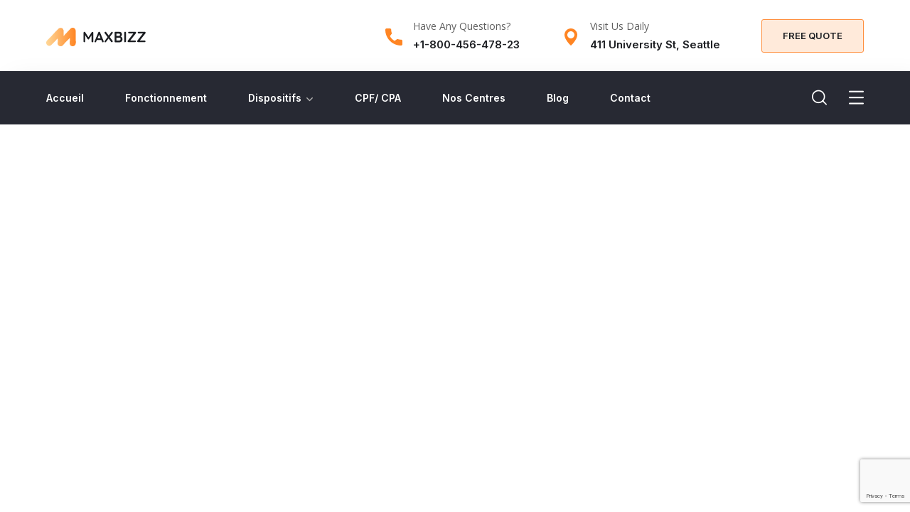

--- FILE ---
content_type: text/html; charset=UTF-8
request_url: https://objectif-emploi.net/ot_header_builders/header-1/
body_size: 15949
content:
<!DOCTYPE html>
<html lang="fr-FR">
<head>
	<meta charset="UTF-8">
		<title>Header 1 &#8211; Objectif Emploi Ouest &#8211; OEO</title>
<meta name='robots' content='max-image-preview:large' />
	<style>img:is([sizes="auto" i], [sizes^="auto," i]) { contain-intrinsic-size: 3000px 1500px }</style>
	<link rel='dns-prefetch' href='//fonts.googleapis.com' />
<link rel="alternate" type="application/rss+xml" title="Objectif Emploi Ouest - OEO &raquo; Flux" href="https://objectif-emploi.net/feed/" />
<link rel="alternate" type="application/rss+xml" title="Objectif Emploi Ouest - OEO &raquo; Flux des commentaires" href="https://objectif-emploi.net/comments/feed/" />
<script type="text/javascript">
/* <![CDATA[ */
window._wpemojiSettings = {"baseUrl":"https:\/\/s.w.org\/images\/core\/emoji\/15.0.3\/72x72\/","ext":".png","svgUrl":"https:\/\/s.w.org\/images\/core\/emoji\/15.0.3\/svg\/","svgExt":".svg","source":{"concatemoji":"https:\/\/objectif-emploi.net\/wp-includes\/js\/wp-emoji-release.min.js?ver=6.7.4"}};
/*! This file is auto-generated */
!function(i,n){var o,s,e;function c(e){try{var t={supportTests:e,timestamp:(new Date).valueOf()};sessionStorage.setItem(o,JSON.stringify(t))}catch(e){}}function p(e,t,n){e.clearRect(0,0,e.canvas.width,e.canvas.height),e.fillText(t,0,0);var t=new Uint32Array(e.getImageData(0,0,e.canvas.width,e.canvas.height).data),r=(e.clearRect(0,0,e.canvas.width,e.canvas.height),e.fillText(n,0,0),new Uint32Array(e.getImageData(0,0,e.canvas.width,e.canvas.height).data));return t.every(function(e,t){return e===r[t]})}function u(e,t,n){switch(t){case"flag":return n(e,"\ud83c\udff3\ufe0f\u200d\u26a7\ufe0f","\ud83c\udff3\ufe0f\u200b\u26a7\ufe0f")?!1:!n(e,"\ud83c\uddfa\ud83c\uddf3","\ud83c\uddfa\u200b\ud83c\uddf3")&&!n(e,"\ud83c\udff4\udb40\udc67\udb40\udc62\udb40\udc65\udb40\udc6e\udb40\udc67\udb40\udc7f","\ud83c\udff4\u200b\udb40\udc67\u200b\udb40\udc62\u200b\udb40\udc65\u200b\udb40\udc6e\u200b\udb40\udc67\u200b\udb40\udc7f");case"emoji":return!n(e,"\ud83d\udc26\u200d\u2b1b","\ud83d\udc26\u200b\u2b1b")}return!1}function f(e,t,n){var r="undefined"!=typeof WorkerGlobalScope&&self instanceof WorkerGlobalScope?new OffscreenCanvas(300,150):i.createElement("canvas"),a=r.getContext("2d",{willReadFrequently:!0}),o=(a.textBaseline="top",a.font="600 32px Arial",{});return e.forEach(function(e){o[e]=t(a,e,n)}),o}function t(e){var t=i.createElement("script");t.src=e,t.defer=!0,i.head.appendChild(t)}"undefined"!=typeof Promise&&(o="wpEmojiSettingsSupports",s=["flag","emoji"],n.supports={everything:!0,everythingExceptFlag:!0},e=new Promise(function(e){i.addEventListener("DOMContentLoaded",e,{once:!0})}),new Promise(function(t){var n=function(){try{var e=JSON.parse(sessionStorage.getItem(o));if("object"==typeof e&&"number"==typeof e.timestamp&&(new Date).valueOf()<e.timestamp+604800&&"object"==typeof e.supportTests)return e.supportTests}catch(e){}return null}();if(!n){if("undefined"!=typeof Worker&&"undefined"!=typeof OffscreenCanvas&&"undefined"!=typeof URL&&URL.createObjectURL&&"undefined"!=typeof Blob)try{var e="postMessage("+f.toString()+"("+[JSON.stringify(s),u.toString(),p.toString()].join(",")+"));",r=new Blob([e],{type:"text/javascript"}),a=new Worker(URL.createObjectURL(r),{name:"wpTestEmojiSupports"});return void(a.onmessage=function(e){c(n=e.data),a.terminate(),t(n)})}catch(e){}c(n=f(s,u,p))}t(n)}).then(function(e){for(var t in e)n.supports[t]=e[t],n.supports.everything=n.supports.everything&&n.supports[t],"flag"!==t&&(n.supports.everythingExceptFlag=n.supports.everythingExceptFlag&&n.supports[t]);n.supports.everythingExceptFlag=n.supports.everythingExceptFlag&&!n.supports.flag,n.DOMReady=!1,n.readyCallback=function(){n.DOMReady=!0}}).then(function(){return e}).then(function(){var e;n.supports.everything||(n.readyCallback(),(e=n.source||{}).concatemoji?t(e.concatemoji):e.wpemoji&&e.twemoji&&(t(e.twemoji),t(e.wpemoji)))}))}((window,document),window._wpemojiSettings);
/* ]]> */
</script>
<link rel='stylesheet' id='formidable-css' href='https://objectif-emploi.net/wp-content/plugins/formidable/css/formidableforms.css?ver=1292254' type='text/css' media='all' />
<style id='wp-emoji-styles-inline-css' type='text/css'>

	img.wp-smiley, img.emoji {
		display: inline !important;
		border: none !important;
		box-shadow: none !important;
		height: 1em !important;
		width: 1em !important;
		margin: 0 0.07em !important;
		vertical-align: -0.1em !important;
		background: none !important;
		padding: 0 !important;
	}
</style>
<style id='classic-theme-styles-inline-css' type='text/css'>
/*! This file is auto-generated */
.wp-block-button__link{color:#fff;background-color:#32373c;border-radius:9999px;box-shadow:none;text-decoration:none;padding:calc(.667em + 2px) calc(1.333em + 2px);font-size:1.125em}.wp-block-file__button{background:#32373c;color:#fff;text-decoration:none}
</style>
<style id='global-styles-inline-css' type='text/css'>
:root{--wp--preset--aspect-ratio--square: 1;--wp--preset--aspect-ratio--4-3: 4/3;--wp--preset--aspect-ratio--3-4: 3/4;--wp--preset--aspect-ratio--3-2: 3/2;--wp--preset--aspect-ratio--2-3: 2/3;--wp--preset--aspect-ratio--16-9: 16/9;--wp--preset--aspect-ratio--9-16: 9/16;--wp--preset--color--black: #000000;--wp--preset--color--cyan-bluish-gray: #abb8c3;--wp--preset--color--white: #ffffff;--wp--preset--color--pale-pink: #f78da7;--wp--preset--color--vivid-red: #cf2e2e;--wp--preset--color--luminous-vivid-orange: #ff6900;--wp--preset--color--luminous-vivid-amber: #fcb900;--wp--preset--color--light-green-cyan: #7bdcb5;--wp--preset--color--vivid-green-cyan: #00d084;--wp--preset--color--pale-cyan-blue: #8ed1fc;--wp--preset--color--vivid-cyan-blue: #0693e3;--wp--preset--color--vivid-purple: #9b51e0;--wp--preset--gradient--vivid-cyan-blue-to-vivid-purple: linear-gradient(135deg,rgba(6,147,227,1) 0%,rgb(155,81,224) 100%);--wp--preset--gradient--light-green-cyan-to-vivid-green-cyan: linear-gradient(135deg,rgb(122,220,180) 0%,rgb(0,208,130) 100%);--wp--preset--gradient--luminous-vivid-amber-to-luminous-vivid-orange: linear-gradient(135deg,rgba(252,185,0,1) 0%,rgba(255,105,0,1) 100%);--wp--preset--gradient--luminous-vivid-orange-to-vivid-red: linear-gradient(135deg,rgba(255,105,0,1) 0%,rgb(207,46,46) 100%);--wp--preset--gradient--very-light-gray-to-cyan-bluish-gray: linear-gradient(135deg,rgb(238,238,238) 0%,rgb(169,184,195) 100%);--wp--preset--gradient--cool-to-warm-spectrum: linear-gradient(135deg,rgb(74,234,220) 0%,rgb(151,120,209) 20%,rgb(207,42,186) 40%,rgb(238,44,130) 60%,rgb(251,105,98) 80%,rgb(254,248,76) 100%);--wp--preset--gradient--blush-light-purple: linear-gradient(135deg,rgb(255,206,236) 0%,rgb(152,150,240) 100%);--wp--preset--gradient--blush-bordeaux: linear-gradient(135deg,rgb(254,205,165) 0%,rgb(254,45,45) 50%,rgb(107,0,62) 100%);--wp--preset--gradient--luminous-dusk: linear-gradient(135deg,rgb(255,203,112) 0%,rgb(199,81,192) 50%,rgb(65,88,208) 100%);--wp--preset--gradient--pale-ocean: linear-gradient(135deg,rgb(255,245,203) 0%,rgb(182,227,212) 50%,rgb(51,167,181) 100%);--wp--preset--gradient--electric-grass: linear-gradient(135deg,rgb(202,248,128) 0%,rgb(113,206,126) 100%);--wp--preset--gradient--midnight: linear-gradient(135deg,rgb(2,3,129) 0%,rgb(40,116,252) 100%);--wp--preset--font-size--small: 13px;--wp--preset--font-size--medium: 20px;--wp--preset--font-size--large: 36px;--wp--preset--font-size--x-large: 42px;--wp--preset--spacing--20: 0.44rem;--wp--preset--spacing--30: 0.67rem;--wp--preset--spacing--40: 1rem;--wp--preset--spacing--50: 1.5rem;--wp--preset--spacing--60: 2.25rem;--wp--preset--spacing--70: 3.38rem;--wp--preset--spacing--80: 5.06rem;--wp--preset--shadow--natural: 6px 6px 9px rgba(0, 0, 0, 0.2);--wp--preset--shadow--deep: 12px 12px 50px rgba(0, 0, 0, 0.4);--wp--preset--shadow--sharp: 6px 6px 0px rgba(0, 0, 0, 0.2);--wp--preset--shadow--outlined: 6px 6px 0px -3px rgba(255, 255, 255, 1), 6px 6px rgba(0, 0, 0, 1);--wp--preset--shadow--crisp: 6px 6px 0px rgba(0, 0, 0, 1);}:where(.is-layout-flex){gap: 0.5em;}:where(.is-layout-grid){gap: 0.5em;}body .is-layout-flex{display: flex;}.is-layout-flex{flex-wrap: wrap;align-items: center;}.is-layout-flex > :is(*, div){margin: 0;}body .is-layout-grid{display: grid;}.is-layout-grid > :is(*, div){margin: 0;}:where(.wp-block-columns.is-layout-flex){gap: 2em;}:where(.wp-block-columns.is-layout-grid){gap: 2em;}:where(.wp-block-post-template.is-layout-flex){gap: 1.25em;}:where(.wp-block-post-template.is-layout-grid){gap: 1.25em;}.has-black-color{color: var(--wp--preset--color--black) !important;}.has-cyan-bluish-gray-color{color: var(--wp--preset--color--cyan-bluish-gray) !important;}.has-white-color{color: var(--wp--preset--color--white) !important;}.has-pale-pink-color{color: var(--wp--preset--color--pale-pink) !important;}.has-vivid-red-color{color: var(--wp--preset--color--vivid-red) !important;}.has-luminous-vivid-orange-color{color: var(--wp--preset--color--luminous-vivid-orange) !important;}.has-luminous-vivid-amber-color{color: var(--wp--preset--color--luminous-vivid-amber) !important;}.has-light-green-cyan-color{color: var(--wp--preset--color--light-green-cyan) !important;}.has-vivid-green-cyan-color{color: var(--wp--preset--color--vivid-green-cyan) !important;}.has-pale-cyan-blue-color{color: var(--wp--preset--color--pale-cyan-blue) !important;}.has-vivid-cyan-blue-color{color: var(--wp--preset--color--vivid-cyan-blue) !important;}.has-vivid-purple-color{color: var(--wp--preset--color--vivid-purple) !important;}.has-black-background-color{background-color: var(--wp--preset--color--black) !important;}.has-cyan-bluish-gray-background-color{background-color: var(--wp--preset--color--cyan-bluish-gray) !important;}.has-white-background-color{background-color: var(--wp--preset--color--white) !important;}.has-pale-pink-background-color{background-color: var(--wp--preset--color--pale-pink) !important;}.has-vivid-red-background-color{background-color: var(--wp--preset--color--vivid-red) !important;}.has-luminous-vivid-orange-background-color{background-color: var(--wp--preset--color--luminous-vivid-orange) !important;}.has-luminous-vivid-amber-background-color{background-color: var(--wp--preset--color--luminous-vivid-amber) !important;}.has-light-green-cyan-background-color{background-color: var(--wp--preset--color--light-green-cyan) !important;}.has-vivid-green-cyan-background-color{background-color: var(--wp--preset--color--vivid-green-cyan) !important;}.has-pale-cyan-blue-background-color{background-color: var(--wp--preset--color--pale-cyan-blue) !important;}.has-vivid-cyan-blue-background-color{background-color: var(--wp--preset--color--vivid-cyan-blue) !important;}.has-vivid-purple-background-color{background-color: var(--wp--preset--color--vivid-purple) !important;}.has-black-border-color{border-color: var(--wp--preset--color--black) !important;}.has-cyan-bluish-gray-border-color{border-color: var(--wp--preset--color--cyan-bluish-gray) !important;}.has-white-border-color{border-color: var(--wp--preset--color--white) !important;}.has-pale-pink-border-color{border-color: var(--wp--preset--color--pale-pink) !important;}.has-vivid-red-border-color{border-color: var(--wp--preset--color--vivid-red) !important;}.has-luminous-vivid-orange-border-color{border-color: var(--wp--preset--color--luminous-vivid-orange) !important;}.has-luminous-vivid-amber-border-color{border-color: var(--wp--preset--color--luminous-vivid-amber) !important;}.has-light-green-cyan-border-color{border-color: var(--wp--preset--color--light-green-cyan) !important;}.has-vivid-green-cyan-border-color{border-color: var(--wp--preset--color--vivid-green-cyan) !important;}.has-pale-cyan-blue-border-color{border-color: var(--wp--preset--color--pale-cyan-blue) !important;}.has-vivid-cyan-blue-border-color{border-color: var(--wp--preset--color--vivid-cyan-blue) !important;}.has-vivid-purple-border-color{border-color: var(--wp--preset--color--vivid-purple) !important;}.has-vivid-cyan-blue-to-vivid-purple-gradient-background{background: var(--wp--preset--gradient--vivid-cyan-blue-to-vivid-purple) !important;}.has-light-green-cyan-to-vivid-green-cyan-gradient-background{background: var(--wp--preset--gradient--light-green-cyan-to-vivid-green-cyan) !important;}.has-luminous-vivid-amber-to-luminous-vivid-orange-gradient-background{background: var(--wp--preset--gradient--luminous-vivid-amber-to-luminous-vivid-orange) !important;}.has-luminous-vivid-orange-to-vivid-red-gradient-background{background: var(--wp--preset--gradient--luminous-vivid-orange-to-vivid-red) !important;}.has-very-light-gray-to-cyan-bluish-gray-gradient-background{background: var(--wp--preset--gradient--very-light-gray-to-cyan-bluish-gray) !important;}.has-cool-to-warm-spectrum-gradient-background{background: var(--wp--preset--gradient--cool-to-warm-spectrum) !important;}.has-blush-light-purple-gradient-background{background: var(--wp--preset--gradient--blush-light-purple) !important;}.has-blush-bordeaux-gradient-background{background: var(--wp--preset--gradient--blush-bordeaux) !important;}.has-luminous-dusk-gradient-background{background: var(--wp--preset--gradient--luminous-dusk) !important;}.has-pale-ocean-gradient-background{background: var(--wp--preset--gradient--pale-ocean) !important;}.has-electric-grass-gradient-background{background: var(--wp--preset--gradient--electric-grass) !important;}.has-midnight-gradient-background{background: var(--wp--preset--gradient--midnight) !important;}.has-small-font-size{font-size: var(--wp--preset--font-size--small) !important;}.has-medium-font-size{font-size: var(--wp--preset--font-size--medium) !important;}.has-large-font-size{font-size: var(--wp--preset--font-size--large) !important;}.has-x-large-font-size{font-size: var(--wp--preset--font-size--x-large) !important;}
:where(.wp-block-post-template.is-layout-flex){gap: 1.25em;}:where(.wp-block-post-template.is-layout-grid){gap: 1.25em;}
:where(.wp-block-columns.is-layout-flex){gap: 2em;}:where(.wp-block-columns.is-layout-grid){gap: 2em;}
:root :where(.wp-block-pullquote){font-size: 1.5em;line-height: 1.6;}
</style>
<link rel='stylesheet' id='contact-form-7-css' href='https://objectif-emploi.net/wp-content/plugins/contact-form-7/includes/css/styles.css?ver=6.0.4' type='text/css' media='all' />
<link rel='stylesheet' id='css/e2pdf.frontend.global-css' href='https://objectif-emploi.net/wp-content/plugins/e2pdf/css/e2pdf.frontend.global.css?ver=1.28.14' type='text/css' media='all' />
<link rel='stylesheet' id='rs-plugin-settings-css' href='https://objectif-emploi.net/wp-content/plugins/revslider/public/assets/css/rs6.css?ver=6.4.11' type='text/css' media='all' />
<style id='rs-plugin-settings-inline-css' type='text/css'>
#rs-demo-id {}
</style>
<link rel='stylesheet' id='maxbizz-fonts-css' href='https://fonts.googleapis.com/css?family=Open+Sans%3A300%2C300i%2C400%2C400i%2C600%2C600i%2C700%2C700i%2C800%2C800i%7CInter%3A300%2C300i%2C400%2C400i%2C500%2C500i%2C600%2C600i%2C700%2C700i%2C800%2C800i%2C900%2C900i&#038;subset=latin%2Clatin-ext' type='text/css' media='all' />
<link rel='stylesheet' id='bootstrap-css' href='https://objectif-emploi.net/wp-content/themes/maxbizz/css/bootstrap.css?ver=4.0' type='text/css' media='all' />
<link rel='stylesheet' id='maxbizz-flaticon-css' href='https://objectif-emploi.net/wp-content/themes/maxbizz/css/flaticon.css?ver=6.7.4' type='text/css' media='all' />
<link rel='stylesheet' id='owl-slider-css' href='https://objectif-emploi.net/wp-content/themes/maxbizz/css/owl.carousel.min.css?ver=6.7.4' type='text/css' media='all' />
<link rel='stylesheet' id='lightgallery-css' href='https://objectif-emploi.net/wp-content/themes/maxbizz/css/lightgallery.css?ver=6.7.4' type='text/css' media='all' />
<link rel='stylesheet' id='maxbizz-style-css' href='https://objectif-emploi.net/wp-content/themes/maxbizz/style.css?ver=6.7.4' type='text/css' media='all' />
<link rel='stylesheet' id='elementor-icons-css' href='https://objectif-emploi.net/wp-content/plugins/elementor/assets/lib/eicons/css/elementor-icons.min.css?ver=5.34.0' type='text/css' media='all' />
<link rel='stylesheet' id='elementor-frontend-css' href='https://objectif-emploi.net/wp-content/plugins/elementor/assets/css/frontend.min.css?ver=3.25.11' type='text/css' media='all' />
<link rel='stylesheet' id='swiper-css' href='https://objectif-emploi.net/wp-content/plugins/elementor/assets/lib/swiper/v8/css/swiper.min.css?ver=8.4.5' type='text/css' media='all' />
<link rel='stylesheet' id='e-swiper-css' href='https://objectif-emploi.net/wp-content/plugins/elementor/assets/css/conditionals/e-swiper.min.css?ver=3.25.11' type='text/css' media='all' />
<link rel='stylesheet' id='elementor-post-8-css' href='https://objectif-emploi.net/wp-content/uploads/elementor/css/post-8.css?ver=1734349187' type='text/css' media='all' />
<link rel='stylesheet' id='widget-icon-box-css' href='https://objectif-emploi.net/wp-content/plugins/elementor/assets/css/widget-icon-box.min.css?ver=3.25.11' type='text/css' media='all' />
<link rel='stylesheet' id='elementor-post-1507-css' href='https://objectif-emploi.net/wp-content/uploads/elementor/css/post-1507.css?ver=1734748550' type='text/css' media='all' />
<link rel='stylesheet' id='google-fonts-1-css' href='https://fonts.googleapis.com/css?family=Roboto%3A100%2C100italic%2C200%2C200italic%2C300%2C300italic%2C400%2C400italic%2C500%2C500italic%2C600%2C600italic%2C700%2C700italic%2C800%2C800italic%2C900%2C900italic%7CRoboto+Slab%3A100%2C100italic%2C200%2C200italic%2C300%2C300italic%2C400%2C400italic%2C500%2C500italic%2C600%2C600italic%2C700%2C700italic%2C800%2C800italic%2C900%2C900italic%7COpen+Sans%3A100%2C100italic%2C200%2C200italic%2C300%2C300italic%2C400%2C400italic%2C500%2C500italic%2C600%2C600italic%2C700%2C700italic%2C800%2C800italic%2C900%2C900italic&#038;display=auto&#038;ver=6.7.4' type='text/css' media='all' />
<link rel="preconnect" href="https://fonts.gstatic.com/" crossorigin><script type="text/javascript" src="https://objectif-emploi.net/wp-includes/js/jquery/jquery.min.js?ver=3.7.1" id="jquery-core-js"></script>
<script type="text/javascript" src="https://objectif-emploi.net/wp-includes/js/jquery/jquery-migrate.min.js?ver=3.4.1" id="jquery-migrate-js"></script>
<script type="text/javascript" id="maxbizz_scripts-js-extra">
/* <![CDATA[ */
var maxbizz_loadmore_params = {"ajaxurl":"https:\/\/objectif-emploi.net\/wp-admin\/admin-ajax.php"};
/* ]]> */
</script>
<script type="text/javascript" src="https://objectif-emploi.net/wp-content/themes/maxbizz/js/myloadmore.js?ver=1765352277" id="maxbizz_scripts-js"></script>
<script type="text/javascript" src="https://objectif-emploi.net/wp-content/plugins/e2pdf/js/e2pdf.frontend.js?ver=1.28.14" id="js/e2pdf.frontend-js"></script>
<script type="text/javascript" src="https://objectif-emploi.net/wp-content/plugins/revslider/public/assets/js/rbtools.min.js?ver=6.4.8" id="tp-tools-js"></script>
<script type="text/javascript" src="https://objectif-emploi.net/wp-content/plugins/revslider/public/assets/js/rs6.min.js?ver=6.4.11" id="revmin-js"></script>
<link rel="https://api.w.org/" href="https://objectif-emploi.net/wp-json/" /><link rel="EditURI" type="application/rsd+xml" title="RSD" href="https://objectif-emploi.net/xmlrpc.php?rsd" />
<meta name="generator" content="WordPress 6.7.4" />
<link rel="canonical" href="https://objectif-emploi.net/ot_header_builders/header-1/" />
<link rel='shortlink' href='https://objectif-emploi.net/?p=1507' />
<link rel="alternate" title="oEmbed (JSON)" type="application/json+oembed" href="https://objectif-emploi.net/wp-json/oembed/1.0/embed?url=https%3A%2F%2Fobjectif-emploi.net%2Fot_header_builders%2Fheader-1%2F" />
<link rel="alternate" title="oEmbed (XML)" type="text/xml+oembed" href="https://objectif-emploi.net/wp-json/oembed/1.0/embed?url=https%3A%2F%2Fobjectif-emploi.net%2Fot_header_builders%2Fheader-1%2F&#038;format=xml" />
<script>document.documentElement.className += " js";</script>
<style type="text/css">
		  	/****Main Color****/

			/*Background Color*/
			.bg-primary,
			.list-primary li:before,
			.btn-details:hover,
			.owl-carousel .owl-dots button.owl-dot.active span,
			.owl-carousel .owl-dots button.owl-dot:hover span,
			.owl-carousel .owl-nav button.owl-prev:hover,.owl-carousel .owl-nav button.owl-next:hover,
			.octf-btn,
			.octf-btn-dark:hover, .octf-btn-dark:focus,
			.octf-btn-light:hover, .octf-btn-light:focus,
			.octf-btn.octf-btn-border:hover, .octf-btn.octf-btn-border:focus,
			.main-navigation > ul > li:before,
			.post-box .post-cat a,
			.post-box .btn-play:hover i,
			.page-pagination li span, .page-pagination li a:hover,
			.blog-post .share-post a,
			.post-nav > div .thumb-post:before,
			.post-nav .post-prev.not-thumb a:hover .thumb-post:before,
			.post-nav .post-next.not-thumb a:hover .thumb-post:before,
			.widget-area .widget .widget-title:before,
			.widget-area .widget_categories ul li a:before,.widget-area .widget_product_categories ul li a:before,.widget-area .widget_archive ul li a:before,
			.search-form .search-submit,
			.author-widget_social a:hover,
			.bline-yes .icon-box-1:after,
			.bline-yes .icon-box-2 .content-box:after,
			.box-s2.icon-right .icon-main,
			.ot-image-box:hover .link-box,
			.line-progress .progress-bar,
			.ot-pricing-table.is-featured .inner-table .title-table span,
			.ot-pricing-table.is-featured .octf-btn,
			.circle-social .team-social a:hover,
			.ot-accordions .acc-item.current .acc-toggle,
			.ot-testimonials .tphoto:after,
			.ot-message-box .icon-main,
			.ot-minicart .count,
			.ot-heading > span.is_line:before,
			.mc4wp-form-fields .subscribe-inner-form .subscribe-btn-icon:hover,
			#back-to-top,
			.error-404 .page-content form button:hover,
			.woocommerce ul.products li.product .added_to_cart, .woocommerce ul.products li.product .product_type_grouped, .woocommerce-page ul.products li.product .added_to_cart, .woocommerce-page ul.products li.product .product_type_grouped,
			.woocommerce #respond input#submit.alt, .woocommerce a.button.alt,.woocommerce button.button.alt, .woocommerce input.button.alt,.woocommerce #respond input#submit, .woocommerce a.button,.woocommerce input.button, .woocommerce button.button.alt.disabled,
			.woocommerce button.button,
			.woocommerce-mini-cart__buttons a.button.wc-forward,
			.woocommerce-mini-cart__buttons a.button.wc-forward:hover{ background: #96b6de; }
			.post-box .entry-meta .btn-details:hover, 
			.widget .tagcloud a:hover,
			.ot-heading > span.is_highlight,
			.icon-box-1 .icon-main{background: rgba(150,182,222,0.1);}
			.team-3 .team-thumb a:before{background: rgba(150,182,222,0.8);}
			.projects-grid .projects-box .portfolio-info,
			.projects-grid.style-3 .projects-thumbnail .overlay{background: rgba(150,182,222,0.9);}

			/*Background Image*/
			.author-widget_wrapper:before{ background-image: linear-gradient(230deg, #96b6de -150%, #fff 80%); }

			/*Border Color*/
			.octf-btn.octf-btn-border,
			.post-box .entry-meta .btn-details:hover,
			.post-box .btn-play:hover i,
			.page-pagination li span, .page-pagination li a:hover,
			.blog-post .tagcloud a:hover,
			.widget .tagcloud a:hover,
			.ot-heading > span.is_highlight,
			.ot-image-box:hover .link-box,
			.ot-accordions .acc-item.current .acc-toggle,
			.ot-tabs .tab-link.current, .ot-tabs .tab-link:hover,
			.ot-video-button a:hover span,
			.woocommerce div.product .woocommerce-tabs ul.tabs li a:hover,
			.woocommerce div.product .woocommerce-tabs ul.tabs li.active a{ border-color: #96b6de; }

			/*Border Top Color*/
			.woocommerce-message,
			.woocommerce-info{ border-top-color: #96b6de; }

			/*Color*/
			blockquote:before,
			blockquote cite,
			.text-primary,
			.link-details,
			.link-details:visited,
			.octf-btn.octf-btn-border,
			.octf-btn.octf-btn-border:visited,
			a:hover, a:focus, a:active,
			.main-navigation > ul > li:hover > a,
			.main-navigation ul li li a:hover,.main-navigation ul ul.sub-menu li.current-menu-item > a,.main-navigation ul ul.sub-menu li.current-menu-ancestor > a,
			.main-navigation ul > li.menu-item-has-children:hover > a,
			.main-navigation ul > li.menu-item-has-children:hover > a:after,
			.main-navigation ul > li.menu-item-has-children > a:hover:after,
			.header_mobile .mobile_nav .mobile_mainmenu li li a:hover,.header_mobile .mobile_nav .mobile_mainmenu ul > li > ul > li.current-menu-ancestor > a,
			.header_mobile .mobile_nav .mobile_mainmenu > li > a:hover, .header_mobile .mobile_nav .mobile_mainmenu > li.current-menu-item > a,.header_mobile .mobile_nav .mobile_mainmenu > li.current-menu-ancestor > a,
			.post-box .entry-meta a:hover,
			.post-box .entry-meta .btn-details:hover,
			.post-box .entry-title a:hover,
			.post-box .link-box a:hover,
			.post-box .link-box i,
			.post-box .quote-box i,
			.post-box .quote-box .quote-text span,
			.blog-post .tagcloud a:hover,
			.blog-post .author-bio .author-info .author-socials a:hover,
			.comments-area .comment-item .comment-meta .comment-reply-link,
			.comment-respond .comment-reply-title small a:hover,
			.comment-form .logged-in-as a:hover,
			.widget .tagcloud a:hover,
			.widget-area .widget ul:not(.recent-news) > li a:hover,
			.widget-area .widget_categories ul li a:hover + span.posts-count,.widget-area .widget_product_categories ul li a:hover + span.posts-count,.widget-area .widget_archive ul li a:hover + span.posts-count,
			.ot-heading > span,
			.icon-box .icon-main,
			.icon-box-grid .icon-box .icon-main,
			.icon-box-grid .icon-box .content-box .title-box a:hover,
			.icon-box-grid .icon-box:hover .icon-main,
			.ot-image-box .link-box,
			.ot-counter span,
			.ot-counter-2 i,
			.ot-countdown li.seperator,
			.ot-pricing-table .inner-table h2,
			.project_filters li a:before,
			.project_filters li a .filter-count,
			.project_filters li a.selected, .project_filters li a:hover,
			.ot-team .team-info span,
			.ot-testimonials .t-head span,
			.woocommerce ul.products li.product .price .woocommerce-Price-amount, .woocommerce-page ul.products li.product .price .woocommerce-Price-amount,
			.woocommerce table.shop_table td.product-price, .woocommerce table.shop_table td.product-subtotal,
			.woocommerce-message:before,
			.woocommerce-info:before,
			.woocommerce .woocommerce-Price-amount,
			.woocommerce .site ul.product_list_widget li a:not(.remove):hover,
			.woocommerce .woocommerce-widget-layered-nav-list li a:hover,
			.woocommerce .widget_price_filter .price_slider_amount button.button,
			.woocommerce div.product p.price,.woocommerce div.product span.price{ color: #96b6de; }

			/*Other*/
			.icon-box .icon-main svg,
			.icon-box-grid .icon-box .icon-main svg,
			.ot-counter-2 svg{ fill: #96b6de; }
				</style><meta name="generator" content="Elementor 3.25.11; features: additional_custom_breakpoints, e_optimized_control_loading; settings: css_print_method-external, google_font-enabled, font_display-auto">
			<style>
				.e-con.e-parent:nth-of-type(n+4):not(.e-lazyloaded):not(.e-no-lazyload),
				.e-con.e-parent:nth-of-type(n+4):not(.e-lazyloaded):not(.e-no-lazyload) * {
					background-image: none !important;
				}
				@media screen and (max-height: 1024px) {
					.e-con.e-parent:nth-of-type(n+3):not(.e-lazyloaded):not(.e-no-lazyload),
					.e-con.e-parent:nth-of-type(n+3):not(.e-lazyloaded):not(.e-no-lazyload) * {
						background-image: none !important;
					}
				}
				@media screen and (max-height: 640px) {
					.e-con.e-parent:nth-of-type(n+2):not(.e-lazyloaded):not(.e-no-lazyload),
					.e-con.e-parent:nth-of-type(n+2):not(.e-lazyloaded):not(.e-no-lazyload) * {
						background-image: none !important;
					}
				}
			</style>
			<meta name="generator" content="Powered by Slider Revolution 6.4.11 - responsive, Mobile-Friendly Slider Plugin for WordPress with comfortable drag and drop interface." />
<link rel="icon" href="https://objectif-emploi.net/wp-content/uploads/2021/07/favicon-oeo.jpg" sizes="32x32" />
<link rel="icon" href="https://objectif-emploi.net/wp-content/uploads/2021/07/favicon-oeo.jpg" sizes="192x192" />
<link rel="apple-touch-icon" href="https://objectif-emploi.net/wp-content/uploads/2021/07/favicon-oeo.jpg" />
<meta name="msapplication-TileImage" content="https://objectif-emploi.net/wp-content/uploads/2021/07/favicon-oeo.jpg" />
<script type="text/javascript">function setREVStartSize(e){
			//window.requestAnimationFrame(function() {				 
				window.RSIW = window.RSIW===undefined ? window.innerWidth : window.RSIW;	
				window.RSIH = window.RSIH===undefined ? window.innerHeight : window.RSIH;	
				try {								
					var pw = document.getElementById(e.c).parentNode.offsetWidth,
						newh;
					pw = pw===0 || isNaN(pw) ? window.RSIW : pw;
					e.tabw = e.tabw===undefined ? 0 : parseInt(e.tabw);
					e.thumbw = e.thumbw===undefined ? 0 : parseInt(e.thumbw);
					e.tabh = e.tabh===undefined ? 0 : parseInt(e.tabh);
					e.thumbh = e.thumbh===undefined ? 0 : parseInt(e.thumbh);
					e.tabhide = e.tabhide===undefined ? 0 : parseInt(e.tabhide);
					e.thumbhide = e.thumbhide===undefined ? 0 : parseInt(e.thumbhide);
					e.mh = e.mh===undefined || e.mh=="" || e.mh==="auto" ? 0 : parseInt(e.mh,0);		
					if(e.layout==="fullscreen" || e.l==="fullscreen") 						
						newh = Math.max(e.mh,window.RSIH);					
					else{					
						e.gw = Array.isArray(e.gw) ? e.gw : [e.gw];
						for (var i in e.rl) if (e.gw[i]===undefined || e.gw[i]===0) e.gw[i] = e.gw[i-1];					
						e.gh = e.el===undefined || e.el==="" || (Array.isArray(e.el) && e.el.length==0)? e.gh : e.el;
						e.gh = Array.isArray(e.gh) ? e.gh : [e.gh];
						for (var i in e.rl) if (e.gh[i]===undefined || e.gh[i]===0) e.gh[i] = e.gh[i-1];
											
						var nl = new Array(e.rl.length),
							ix = 0,						
							sl;					
						e.tabw = e.tabhide>=pw ? 0 : e.tabw;
						e.thumbw = e.thumbhide>=pw ? 0 : e.thumbw;
						e.tabh = e.tabhide>=pw ? 0 : e.tabh;
						e.thumbh = e.thumbhide>=pw ? 0 : e.thumbh;					
						for (var i in e.rl) nl[i] = e.rl[i]<window.RSIW ? 0 : e.rl[i];
						sl = nl[0];									
						for (var i in nl) if (sl>nl[i] && nl[i]>0) { sl = nl[i]; ix=i;}															
						var m = pw>(e.gw[ix]+e.tabw+e.thumbw) ? 1 : (pw-(e.tabw+e.thumbw)) / (e.gw[ix]);					
						newh =  (e.gh[ix] * m) + (e.tabh + e.thumbh);
					}				
					if(window.rs_init_css===undefined) window.rs_init_css = document.head.appendChild(document.createElement("style"));					
					document.getElementById(e.c).height = newh+"px";
					window.rs_init_css.innerHTML += "#"+e.c+"_wrapper { height: "+newh+"px }";				
				} catch(e){
					console.log("Failure at Presize of Slider:" + e)
				}					   
			//});
		  };</script>
		<style type="text/css" id="wp-custom-css">
			.post-box .post-inner{
	margin-bottom: 30px;
}
/* Style général du formulaire */
#formulaire-responsive {
  width: 100%;
  max-width: 100%;
  margin: 0 auto;
  padding: 20px;
  box-sizing: border-box;
  display: flex;
  flex-direction: column;
}

/* Structure des rangées de formulaires */
.rang-form {
  display: flex;
  flex-wrap: wrap;
  gap: 20px;
  margin-bottom: 20px;
}

/* Colonnes de formulaire */
.demi-colonne {
  flex: 1 1 45%; /* Prend 45% de la largeur */
  box-sizing: border-box;
  min-width: 250px; /* Garantie que la largeur ne descend pas en-dessous de 250px */
}

/* Colonne pleine pour certains champs */
.colonne {
  width: 100%;
  box-sizing: border-box;
}

/* Style des champs de formulaire */
input, select, textarea {
  width: 100%;
  padding: 10px;
  margin: 5px 0;
  border: 1px solid #ccc;
  border-radius: 5px;
}

/* Labels pour les champs */
label {
  display: block;
  font-weight: bold;
  margin-bottom: 5px;
}

/* Espacement entre les éléments */
h6 {
  color: #0D719B;
  font-size: 1.2em;
}

/* Pour les petits écrans : ajuster la largeur des colonnes */
@media screen and (max-width: 768px) {
  .demi-colonne {
    flex: 1 1 100%; /* Chaque colonne prend 100% de la largeur sur les petits écrans */
  }
}

/* Mettre en valeur "Date d'examen envisagée" */
.rang-form label b {
  color: #0D719B; /* Bleu pour la mise en valeur */
  font-size: 1.1em; /* Augmenter la taille du texte pour attirer l'attention */
  font-weight: bold;
  display: block;
  margin-bottom: 10px; /* Un peu d'espace sous le texte */
}

/* Style du bouton "Envoyer" */
#formulaire-responsive .colonne [type="submit"] {
  background-color: #0D719B; /* Bleu comme pour les titres */
  color: white;
  padding: 15px 30px;
  font-size: 1em;
  font-weight: bold;
  border: none;
  border-radius: 5px;
  cursor: pointer;
  transition: background-color 0.3s, transform 0.3s;
}

/* Effet de survol du bouton */
#formulaire-responsive .colonne [type="submit"]:hover {
  background-color: #005f73; /* Bleu plus foncé au survol */
  transform: scale(1.05); /* Agrandir légèrement au survol */
}

.rgpd-container {
  display: flex;
  flex-direction: column; /* Met la case à cocher au-dessus du texte */
  align-items: flex-start; /* Aligne les éléments à gauche */
  font-size: 12px;  /* Taille du texte réduite */
  line-height: 1.4; /* Espacement entre les lignes */
  color: #333;      /* Couleur du texte */
  padding: 10px;    /* Espacement intérieur */
  border: 1px solid #0D719B; /* Bordure bleue autour du conteneur */
  border-radius: 5px; /* Coins arrondis */
  background-color: #f4f7fb; /* Fond léger pour mieux distinguer */
}

.rgpd-checkbox {
  margin-bottom: 8px; /* Espacement entre la case à cocher et le texte */
}

.rgpd-text {
  margin: 0; /* Supprime les marges par défaut du paragraphe */
}

.form-container {
  border: 2px solid #0D719B;  /* Bordure bleue */
  border-radius: 10px;         /* Coins arrondis */
  padding: 20px;               /* Espacement interne */
  background-color: #f4f7fb;   /* Fond clair */
  margin: 20px auto;           /* Espacement externe */
  max-width: 800px;            /* Largeur maximale */
}

.form-container .rang-form {
  margin-bottom: 15px;         /* Espacement entre les rangs */
}

.form-container label {
  font-size: 14px;
  color: #333;                 /* Couleur du texte */
}

.form-container .rgpd-container {
  background-color: #e9f1fb;   /* Fond léger */
  padding: 15px;
  border-radius: 5px;          /* Coins arrondis */
  margin-top: 20px;            /* Espacement en haut */
  margin-bottom: 20px;         /* Espacement en bas */
}

.form-container .rgpd-text {
  font-size: 12px;             /* Réduction de taille de texte */
  color: #333;
}

.form-container .demi-colonne {
  width: 48%;                 /* Largeur des colonnes */
  display: inline-block;
  margin-right: 4%;
}

.form-container .demi-colonne:last-child {
  margin-right: 0;
}
		</style>
		<style id="kirki-inline-styles">.page-header{background-image:url("https://objectif-emploi.net/wp-content/uploads/2021/07/pheader-blog.jpg");}@media (max-width: 767px){}@media (min-width: 768px) and (max-width: 1024px){}@media (min-width: 1024px){}/* cyrillic-ext */
@font-face {
  font-family: 'Roboto';
  font-style: normal;
  font-weight: 400;
  font-stretch: 100%;
  font-display: swap;
  src: url(https://objectif-emploi.net/wp-content/fonts/roboto/KFOMCnqEu92Fr1ME7kSn66aGLdTylUAMQXC89YmC2DPNWubEbVmZiArmlw.woff2) format('woff2');
  unicode-range: U+0460-052F, U+1C80-1C8A, U+20B4, U+2DE0-2DFF, U+A640-A69F, U+FE2E-FE2F;
}
/* cyrillic */
@font-face {
  font-family: 'Roboto';
  font-style: normal;
  font-weight: 400;
  font-stretch: 100%;
  font-display: swap;
  src: url(https://objectif-emploi.net/wp-content/fonts/roboto/KFOMCnqEu92Fr1ME7kSn66aGLdTylUAMQXC89YmC2DPNWubEbVmQiArmlw.woff2) format('woff2');
  unicode-range: U+0301, U+0400-045F, U+0490-0491, U+04B0-04B1, U+2116;
}
/* greek-ext */
@font-face {
  font-family: 'Roboto';
  font-style: normal;
  font-weight: 400;
  font-stretch: 100%;
  font-display: swap;
  src: url(https://objectif-emploi.net/wp-content/fonts/roboto/KFOMCnqEu92Fr1ME7kSn66aGLdTylUAMQXC89YmC2DPNWubEbVmYiArmlw.woff2) format('woff2');
  unicode-range: U+1F00-1FFF;
}
/* greek */
@font-face {
  font-family: 'Roboto';
  font-style: normal;
  font-weight: 400;
  font-stretch: 100%;
  font-display: swap;
  src: url(https://objectif-emploi.net/wp-content/fonts/roboto/KFOMCnqEu92Fr1ME7kSn66aGLdTylUAMQXC89YmC2DPNWubEbVmXiArmlw.woff2) format('woff2');
  unicode-range: U+0370-0377, U+037A-037F, U+0384-038A, U+038C, U+038E-03A1, U+03A3-03FF;
}
/* math */
@font-face {
  font-family: 'Roboto';
  font-style: normal;
  font-weight: 400;
  font-stretch: 100%;
  font-display: swap;
  src: url(https://objectif-emploi.net/wp-content/fonts/roboto/KFOMCnqEu92Fr1ME7kSn66aGLdTylUAMQXC89YmC2DPNWubEbVnoiArmlw.woff2) format('woff2');
  unicode-range: U+0302-0303, U+0305, U+0307-0308, U+0310, U+0312, U+0315, U+031A, U+0326-0327, U+032C, U+032F-0330, U+0332-0333, U+0338, U+033A, U+0346, U+034D, U+0391-03A1, U+03A3-03A9, U+03B1-03C9, U+03D1, U+03D5-03D6, U+03F0-03F1, U+03F4-03F5, U+2016-2017, U+2034-2038, U+203C, U+2040, U+2043, U+2047, U+2050, U+2057, U+205F, U+2070-2071, U+2074-208E, U+2090-209C, U+20D0-20DC, U+20E1, U+20E5-20EF, U+2100-2112, U+2114-2115, U+2117-2121, U+2123-214F, U+2190, U+2192, U+2194-21AE, U+21B0-21E5, U+21F1-21F2, U+21F4-2211, U+2213-2214, U+2216-22FF, U+2308-230B, U+2310, U+2319, U+231C-2321, U+2336-237A, U+237C, U+2395, U+239B-23B7, U+23D0, U+23DC-23E1, U+2474-2475, U+25AF, U+25B3, U+25B7, U+25BD, U+25C1, U+25CA, U+25CC, U+25FB, U+266D-266F, U+27C0-27FF, U+2900-2AFF, U+2B0E-2B11, U+2B30-2B4C, U+2BFE, U+3030, U+FF5B, U+FF5D, U+1D400-1D7FF, U+1EE00-1EEFF;
}
/* symbols */
@font-face {
  font-family: 'Roboto';
  font-style: normal;
  font-weight: 400;
  font-stretch: 100%;
  font-display: swap;
  src: url(https://objectif-emploi.net/wp-content/fonts/roboto/KFOMCnqEu92Fr1ME7kSn66aGLdTylUAMQXC89YmC2DPNWubEbVn6iArmlw.woff2) format('woff2');
  unicode-range: U+0001-000C, U+000E-001F, U+007F-009F, U+20DD-20E0, U+20E2-20E4, U+2150-218F, U+2190, U+2192, U+2194-2199, U+21AF, U+21E6-21F0, U+21F3, U+2218-2219, U+2299, U+22C4-22C6, U+2300-243F, U+2440-244A, U+2460-24FF, U+25A0-27BF, U+2800-28FF, U+2921-2922, U+2981, U+29BF, U+29EB, U+2B00-2BFF, U+4DC0-4DFF, U+FFF9-FFFB, U+10140-1018E, U+10190-1019C, U+101A0, U+101D0-101FD, U+102E0-102FB, U+10E60-10E7E, U+1D2C0-1D2D3, U+1D2E0-1D37F, U+1F000-1F0FF, U+1F100-1F1AD, U+1F1E6-1F1FF, U+1F30D-1F30F, U+1F315, U+1F31C, U+1F31E, U+1F320-1F32C, U+1F336, U+1F378, U+1F37D, U+1F382, U+1F393-1F39F, U+1F3A7-1F3A8, U+1F3AC-1F3AF, U+1F3C2, U+1F3C4-1F3C6, U+1F3CA-1F3CE, U+1F3D4-1F3E0, U+1F3ED, U+1F3F1-1F3F3, U+1F3F5-1F3F7, U+1F408, U+1F415, U+1F41F, U+1F426, U+1F43F, U+1F441-1F442, U+1F444, U+1F446-1F449, U+1F44C-1F44E, U+1F453, U+1F46A, U+1F47D, U+1F4A3, U+1F4B0, U+1F4B3, U+1F4B9, U+1F4BB, U+1F4BF, U+1F4C8-1F4CB, U+1F4D6, U+1F4DA, U+1F4DF, U+1F4E3-1F4E6, U+1F4EA-1F4ED, U+1F4F7, U+1F4F9-1F4FB, U+1F4FD-1F4FE, U+1F503, U+1F507-1F50B, U+1F50D, U+1F512-1F513, U+1F53E-1F54A, U+1F54F-1F5FA, U+1F610, U+1F650-1F67F, U+1F687, U+1F68D, U+1F691, U+1F694, U+1F698, U+1F6AD, U+1F6B2, U+1F6B9-1F6BA, U+1F6BC, U+1F6C6-1F6CF, U+1F6D3-1F6D7, U+1F6E0-1F6EA, U+1F6F0-1F6F3, U+1F6F7-1F6FC, U+1F700-1F7FF, U+1F800-1F80B, U+1F810-1F847, U+1F850-1F859, U+1F860-1F887, U+1F890-1F8AD, U+1F8B0-1F8BB, U+1F8C0-1F8C1, U+1F900-1F90B, U+1F93B, U+1F946, U+1F984, U+1F996, U+1F9E9, U+1FA00-1FA6F, U+1FA70-1FA7C, U+1FA80-1FA89, U+1FA8F-1FAC6, U+1FACE-1FADC, U+1FADF-1FAE9, U+1FAF0-1FAF8, U+1FB00-1FBFF;
}
/* vietnamese */
@font-face {
  font-family: 'Roboto';
  font-style: normal;
  font-weight: 400;
  font-stretch: 100%;
  font-display: swap;
  src: url(https://objectif-emploi.net/wp-content/fonts/roboto/KFOMCnqEu92Fr1ME7kSn66aGLdTylUAMQXC89YmC2DPNWubEbVmbiArmlw.woff2) format('woff2');
  unicode-range: U+0102-0103, U+0110-0111, U+0128-0129, U+0168-0169, U+01A0-01A1, U+01AF-01B0, U+0300-0301, U+0303-0304, U+0308-0309, U+0323, U+0329, U+1EA0-1EF9, U+20AB;
}
/* latin-ext */
@font-face {
  font-family: 'Roboto';
  font-style: normal;
  font-weight: 400;
  font-stretch: 100%;
  font-display: swap;
  src: url(https://objectif-emploi.net/wp-content/fonts/roboto/KFOMCnqEu92Fr1ME7kSn66aGLdTylUAMQXC89YmC2DPNWubEbVmaiArmlw.woff2) format('woff2');
  unicode-range: U+0100-02BA, U+02BD-02C5, U+02C7-02CC, U+02CE-02D7, U+02DD-02FF, U+0304, U+0308, U+0329, U+1D00-1DBF, U+1E00-1E9F, U+1EF2-1EFF, U+2020, U+20A0-20AB, U+20AD-20C0, U+2113, U+2C60-2C7F, U+A720-A7FF;
}
/* latin */
@font-face {
  font-family: 'Roboto';
  font-style: normal;
  font-weight: 400;
  font-stretch: 100%;
  font-display: swap;
  src: url(https://objectif-emploi.net/wp-content/fonts/roboto/KFOMCnqEu92Fr1ME7kSn66aGLdTylUAMQXC89YmC2DPNWubEbVmUiAo.woff2) format('woff2');
  unicode-range: U+0000-00FF, U+0131, U+0152-0153, U+02BB-02BC, U+02C6, U+02DA, U+02DC, U+0304, U+0308, U+0329, U+2000-206F, U+20AC, U+2122, U+2191, U+2193, U+2212, U+2215, U+FEFF, U+FFFD;
}/* cyrillic-ext */
@font-face {
  font-family: 'Roboto';
  font-style: normal;
  font-weight: 400;
  font-stretch: 100%;
  font-display: swap;
  src: url(https://objectif-emploi.net/wp-content/fonts/roboto/KFOMCnqEu92Fr1ME7kSn66aGLdTylUAMQXC89YmC2DPNWubEbVmZiArmlw.woff2) format('woff2');
  unicode-range: U+0460-052F, U+1C80-1C8A, U+20B4, U+2DE0-2DFF, U+A640-A69F, U+FE2E-FE2F;
}
/* cyrillic */
@font-face {
  font-family: 'Roboto';
  font-style: normal;
  font-weight: 400;
  font-stretch: 100%;
  font-display: swap;
  src: url(https://objectif-emploi.net/wp-content/fonts/roboto/KFOMCnqEu92Fr1ME7kSn66aGLdTylUAMQXC89YmC2DPNWubEbVmQiArmlw.woff2) format('woff2');
  unicode-range: U+0301, U+0400-045F, U+0490-0491, U+04B0-04B1, U+2116;
}
/* greek-ext */
@font-face {
  font-family: 'Roboto';
  font-style: normal;
  font-weight: 400;
  font-stretch: 100%;
  font-display: swap;
  src: url(https://objectif-emploi.net/wp-content/fonts/roboto/KFOMCnqEu92Fr1ME7kSn66aGLdTylUAMQXC89YmC2DPNWubEbVmYiArmlw.woff2) format('woff2');
  unicode-range: U+1F00-1FFF;
}
/* greek */
@font-face {
  font-family: 'Roboto';
  font-style: normal;
  font-weight: 400;
  font-stretch: 100%;
  font-display: swap;
  src: url(https://objectif-emploi.net/wp-content/fonts/roboto/KFOMCnqEu92Fr1ME7kSn66aGLdTylUAMQXC89YmC2DPNWubEbVmXiArmlw.woff2) format('woff2');
  unicode-range: U+0370-0377, U+037A-037F, U+0384-038A, U+038C, U+038E-03A1, U+03A3-03FF;
}
/* math */
@font-face {
  font-family: 'Roboto';
  font-style: normal;
  font-weight: 400;
  font-stretch: 100%;
  font-display: swap;
  src: url(https://objectif-emploi.net/wp-content/fonts/roboto/KFOMCnqEu92Fr1ME7kSn66aGLdTylUAMQXC89YmC2DPNWubEbVnoiArmlw.woff2) format('woff2');
  unicode-range: U+0302-0303, U+0305, U+0307-0308, U+0310, U+0312, U+0315, U+031A, U+0326-0327, U+032C, U+032F-0330, U+0332-0333, U+0338, U+033A, U+0346, U+034D, U+0391-03A1, U+03A3-03A9, U+03B1-03C9, U+03D1, U+03D5-03D6, U+03F0-03F1, U+03F4-03F5, U+2016-2017, U+2034-2038, U+203C, U+2040, U+2043, U+2047, U+2050, U+2057, U+205F, U+2070-2071, U+2074-208E, U+2090-209C, U+20D0-20DC, U+20E1, U+20E5-20EF, U+2100-2112, U+2114-2115, U+2117-2121, U+2123-214F, U+2190, U+2192, U+2194-21AE, U+21B0-21E5, U+21F1-21F2, U+21F4-2211, U+2213-2214, U+2216-22FF, U+2308-230B, U+2310, U+2319, U+231C-2321, U+2336-237A, U+237C, U+2395, U+239B-23B7, U+23D0, U+23DC-23E1, U+2474-2475, U+25AF, U+25B3, U+25B7, U+25BD, U+25C1, U+25CA, U+25CC, U+25FB, U+266D-266F, U+27C0-27FF, U+2900-2AFF, U+2B0E-2B11, U+2B30-2B4C, U+2BFE, U+3030, U+FF5B, U+FF5D, U+1D400-1D7FF, U+1EE00-1EEFF;
}
/* symbols */
@font-face {
  font-family: 'Roboto';
  font-style: normal;
  font-weight: 400;
  font-stretch: 100%;
  font-display: swap;
  src: url(https://objectif-emploi.net/wp-content/fonts/roboto/KFOMCnqEu92Fr1ME7kSn66aGLdTylUAMQXC89YmC2DPNWubEbVn6iArmlw.woff2) format('woff2');
  unicode-range: U+0001-000C, U+000E-001F, U+007F-009F, U+20DD-20E0, U+20E2-20E4, U+2150-218F, U+2190, U+2192, U+2194-2199, U+21AF, U+21E6-21F0, U+21F3, U+2218-2219, U+2299, U+22C4-22C6, U+2300-243F, U+2440-244A, U+2460-24FF, U+25A0-27BF, U+2800-28FF, U+2921-2922, U+2981, U+29BF, U+29EB, U+2B00-2BFF, U+4DC0-4DFF, U+FFF9-FFFB, U+10140-1018E, U+10190-1019C, U+101A0, U+101D0-101FD, U+102E0-102FB, U+10E60-10E7E, U+1D2C0-1D2D3, U+1D2E0-1D37F, U+1F000-1F0FF, U+1F100-1F1AD, U+1F1E6-1F1FF, U+1F30D-1F30F, U+1F315, U+1F31C, U+1F31E, U+1F320-1F32C, U+1F336, U+1F378, U+1F37D, U+1F382, U+1F393-1F39F, U+1F3A7-1F3A8, U+1F3AC-1F3AF, U+1F3C2, U+1F3C4-1F3C6, U+1F3CA-1F3CE, U+1F3D4-1F3E0, U+1F3ED, U+1F3F1-1F3F3, U+1F3F5-1F3F7, U+1F408, U+1F415, U+1F41F, U+1F426, U+1F43F, U+1F441-1F442, U+1F444, U+1F446-1F449, U+1F44C-1F44E, U+1F453, U+1F46A, U+1F47D, U+1F4A3, U+1F4B0, U+1F4B3, U+1F4B9, U+1F4BB, U+1F4BF, U+1F4C8-1F4CB, U+1F4D6, U+1F4DA, U+1F4DF, U+1F4E3-1F4E6, U+1F4EA-1F4ED, U+1F4F7, U+1F4F9-1F4FB, U+1F4FD-1F4FE, U+1F503, U+1F507-1F50B, U+1F50D, U+1F512-1F513, U+1F53E-1F54A, U+1F54F-1F5FA, U+1F610, U+1F650-1F67F, U+1F687, U+1F68D, U+1F691, U+1F694, U+1F698, U+1F6AD, U+1F6B2, U+1F6B9-1F6BA, U+1F6BC, U+1F6C6-1F6CF, U+1F6D3-1F6D7, U+1F6E0-1F6EA, U+1F6F0-1F6F3, U+1F6F7-1F6FC, U+1F700-1F7FF, U+1F800-1F80B, U+1F810-1F847, U+1F850-1F859, U+1F860-1F887, U+1F890-1F8AD, U+1F8B0-1F8BB, U+1F8C0-1F8C1, U+1F900-1F90B, U+1F93B, U+1F946, U+1F984, U+1F996, U+1F9E9, U+1FA00-1FA6F, U+1FA70-1FA7C, U+1FA80-1FA89, U+1FA8F-1FAC6, U+1FACE-1FADC, U+1FADF-1FAE9, U+1FAF0-1FAF8, U+1FB00-1FBFF;
}
/* vietnamese */
@font-face {
  font-family: 'Roboto';
  font-style: normal;
  font-weight: 400;
  font-stretch: 100%;
  font-display: swap;
  src: url(https://objectif-emploi.net/wp-content/fonts/roboto/KFOMCnqEu92Fr1ME7kSn66aGLdTylUAMQXC89YmC2DPNWubEbVmbiArmlw.woff2) format('woff2');
  unicode-range: U+0102-0103, U+0110-0111, U+0128-0129, U+0168-0169, U+01A0-01A1, U+01AF-01B0, U+0300-0301, U+0303-0304, U+0308-0309, U+0323, U+0329, U+1EA0-1EF9, U+20AB;
}
/* latin-ext */
@font-face {
  font-family: 'Roboto';
  font-style: normal;
  font-weight: 400;
  font-stretch: 100%;
  font-display: swap;
  src: url(https://objectif-emploi.net/wp-content/fonts/roboto/KFOMCnqEu92Fr1ME7kSn66aGLdTylUAMQXC89YmC2DPNWubEbVmaiArmlw.woff2) format('woff2');
  unicode-range: U+0100-02BA, U+02BD-02C5, U+02C7-02CC, U+02CE-02D7, U+02DD-02FF, U+0304, U+0308, U+0329, U+1D00-1DBF, U+1E00-1E9F, U+1EF2-1EFF, U+2020, U+20A0-20AB, U+20AD-20C0, U+2113, U+2C60-2C7F, U+A720-A7FF;
}
/* latin */
@font-face {
  font-family: 'Roboto';
  font-style: normal;
  font-weight: 400;
  font-stretch: 100%;
  font-display: swap;
  src: url(https://objectif-emploi.net/wp-content/fonts/roboto/KFOMCnqEu92Fr1ME7kSn66aGLdTylUAMQXC89YmC2DPNWubEbVmUiAo.woff2) format('woff2');
  unicode-range: U+0000-00FF, U+0131, U+0152-0153, U+02BB-02BC, U+02C6, U+02DA, U+02DC, U+0304, U+0308, U+0329, U+2000-206F, U+20AC, U+2122, U+2191, U+2193, U+2212, U+2215, U+FEFF, U+FFFD;
}/* cyrillic-ext */
@font-face {
  font-family: 'Roboto';
  font-style: normal;
  font-weight: 400;
  font-stretch: 100%;
  font-display: swap;
  src: url(https://objectif-emploi.net/wp-content/fonts/roboto/KFOMCnqEu92Fr1ME7kSn66aGLdTylUAMQXC89YmC2DPNWubEbVmZiArmlw.woff2) format('woff2');
  unicode-range: U+0460-052F, U+1C80-1C8A, U+20B4, U+2DE0-2DFF, U+A640-A69F, U+FE2E-FE2F;
}
/* cyrillic */
@font-face {
  font-family: 'Roboto';
  font-style: normal;
  font-weight: 400;
  font-stretch: 100%;
  font-display: swap;
  src: url(https://objectif-emploi.net/wp-content/fonts/roboto/KFOMCnqEu92Fr1ME7kSn66aGLdTylUAMQXC89YmC2DPNWubEbVmQiArmlw.woff2) format('woff2');
  unicode-range: U+0301, U+0400-045F, U+0490-0491, U+04B0-04B1, U+2116;
}
/* greek-ext */
@font-face {
  font-family: 'Roboto';
  font-style: normal;
  font-weight: 400;
  font-stretch: 100%;
  font-display: swap;
  src: url(https://objectif-emploi.net/wp-content/fonts/roboto/KFOMCnqEu92Fr1ME7kSn66aGLdTylUAMQXC89YmC2DPNWubEbVmYiArmlw.woff2) format('woff2');
  unicode-range: U+1F00-1FFF;
}
/* greek */
@font-face {
  font-family: 'Roboto';
  font-style: normal;
  font-weight: 400;
  font-stretch: 100%;
  font-display: swap;
  src: url(https://objectif-emploi.net/wp-content/fonts/roboto/KFOMCnqEu92Fr1ME7kSn66aGLdTylUAMQXC89YmC2DPNWubEbVmXiArmlw.woff2) format('woff2');
  unicode-range: U+0370-0377, U+037A-037F, U+0384-038A, U+038C, U+038E-03A1, U+03A3-03FF;
}
/* math */
@font-face {
  font-family: 'Roboto';
  font-style: normal;
  font-weight: 400;
  font-stretch: 100%;
  font-display: swap;
  src: url(https://objectif-emploi.net/wp-content/fonts/roboto/KFOMCnqEu92Fr1ME7kSn66aGLdTylUAMQXC89YmC2DPNWubEbVnoiArmlw.woff2) format('woff2');
  unicode-range: U+0302-0303, U+0305, U+0307-0308, U+0310, U+0312, U+0315, U+031A, U+0326-0327, U+032C, U+032F-0330, U+0332-0333, U+0338, U+033A, U+0346, U+034D, U+0391-03A1, U+03A3-03A9, U+03B1-03C9, U+03D1, U+03D5-03D6, U+03F0-03F1, U+03F4-03F5, U+2016-2017, U+2034-2038, U+203C, U+2040, U+2043, U+2047, U+2050, U+2057, U+205F, U+2070-2071, U+2074-208E, U+2090-209C, U+20D0-20DC, U+20E1, U+20E5-20EF, U+2100-2112, U+2114-2115, U+2117-2121, U+2123-214F, U+2190, U+2192, U+2194-21AE, U+21B0-21E5, U+21F1-21F2, U+21F4-2211, U+2213-2214, U+2216-22FF, U+2308-230B, U+2310, U+2319, U+231C-2321, U+2336-237A, U+237C, U+2395, U+239B-23B7, U+23D0, U+23DC-23E1, U+2474-2475, U+25AF, U+25B3, U+25B7, U+25BD, U+25C1, U+25CA, U+25CC, U+25FB, U+266D-266F, U+27C0-27FF, U+2900-2AFF, U+2B0E-2B11, U+2B30-2B4C, U+2BFE, U+3030, U+FF5B, U+FF5D, U+1D400-1D7FF, U+1EE00-1EEFF;
}
/* symbols */
@font-face {
  font-family: 'Roboto';
  font-style: normal;
  font-weight: 400;
  font-stretch: 100%;
  font-display: swap;
  src: url(https://objectif-emploi.net/wp-content/fonts/roboto/KFOMCnqEu92Fr1ME7kSn66aGLdTylUAMQXC89YmC2DPNWubEbVn6iArmlw.woff2) format('woff2');
  unicode-range: U+0001-000C, U+000E-001F, U+007F-009F, U+20DD-20E0, U+20E2-20E4, U+2150-218F, U+2190, U+2192, U+2194-2199, U+21AF, U+21E6-21F0, U+21F3, U+2218-2219, U+2299, U+22C4-22C6, U+2300-243F, U+2440-244A, U+2460-24FF, U+25A0-27BF, U+2800-28FF, U+2921-2922, U+2981, U+29BF, U+29EB, U+2B00-2BFF, U+4DC0-4DFF, U+FFF9-FFFB, U+10140-1018E, U+10190-1019C, U+101A0, U+101D0-101FD, U+102E0-102FB, U+10E60-10E7E, U+1D2C0-1D2D3, U+1D2E0-1D37F, U+1F000-1F0FF, U+1F100-1F1AD, U+1F1E6-1F1FF, U+1F30D-1F30F, U+1F315, U+1F31C, U+1F31E, U+1F320-1F32C, U+1F336, U+1F378, U+1F37D, U+1F382, U+1F393-1F39F, U+1F3A7-1F3A8, U+1F3AC-1F3AF, U+1F3C2, U+1F3C4-1F3C6, U+1F3CA-1F3CE, U+1F3D4-1F3E0, U+1F3ED, U+1F3F1-1F3F3, U+1F3F5-1F3F7, U+1F408, U+1F415, U+1F41F, U+1F426, U+1F43F, U+1F441-1F442, U+1F444, U+1F446-1F449, U+1F44C-1F44E, U+1F453, U+1F46A, U+1F47D, U+1F4A3, U+1F4B0, U+1F4B3, U+1F4B9, U+1F4BB, U+1F4BF, U+1F4C8-1F4CB, U+1F4D6, U+1F4DA, U+1F4DF, U+1F4E3-1F4E6, U+1F4EA-1F4ED, U+1F4F7, U+1F4F9-1F4FB, U+1F4FD-1F4FE, U+1F503, U+1F507-1F50B, U+1F50D, U+1F512-1F513, U+1F53E-1F54A, U+1F54F-1F5FA, U+1F610, U+1F650-1F67F, U+1F687, U+1F68D, U+1F691, U+1F694, U+1F698, U+1F6AD, U+1F6B2, U+1F6B9-1F6BA, U+1F6BC, U+1F6C6-1F6CF, U+1F6D3-1F6D7, U+1F6E0-1F6EA, U+1F6F0-1F6F3, U+1F6F7-1F6FC, U+1F700-1F7FF, U+1F800-1F80B, U+1F810-1F847, U+1F850-1F859, U+1F860-1F887, U+1F890-1F8AD, U+1F8B0-1F8BB, U+1F8C0-1F8C1, U+1F900-1F90B, U+1F93B, U+1F946, U+1F984, U+1F996, U+1F9E9, U+1FA00-1FA6F, U+1FA70-1FA7C, U+1FA80-1FA89, U+1FA8F-1FAC6, U+1FACE-1FADC, U+1FADF-1FAE9, U+1FAF0-1FAF8, U+1FB00-1FBFF;
}
/* vietnamese */
@font-face {
  font-family: 'Roboto';
  font-style: normal;
  font-weight: 400;
  font-stretch: 100%;
  font-display: swap;
  src: url(https://objectif-emploi.net/wp-content/fonts/roboto/KFOMCnqEu92Fr1ME7kSn66aGLdTylUAMQXC89YmC2DPNWubEbVmbiArmlw.woff2) format('woff2');
  unicode-range: U+0102-0103, U+0110-0111, U+0128-0129, U+0168-0169, U+01A0-01A1, U+01AF-01B0, U+0300-0301, U+0303-0304, U+0308-0309, U+0323, U+0329, U+1EA0-1EF9, U+20AB;
}
/* latin-ext */
@font-face {
  font-family: 'Roboto';
  font-style: normal;
  font-weight: 400;
  font-stretch: 100%;
  font-display: swap;
  src: url(https://objectif-emploi.net/wp-content/fonts/roboto/KFOMCnqEu92Fr1ME7kSn66aGLdTylUAMQXC89YmC2DPNWubEbVmaiArmlw.woff2) format('woff2');
  unicode-range: U+0100-02BA, U+02BD-02C5, U+02C7-02CC, U+02CE-02D7, U+02DD-02FF, U+0304, U+0308, U+0329, U+1D00-1DBF, U+1E00-1E9F, U+1EF2-1EFF, U+2020, U+20A0-20AB, U+20AD-20C0, U+2113, U+2C60-2C7F, U+A720-A7FF;
}
/* latin */
@font-face {
  font-family: 'Roboto';
  font-style: normal;
  font-weight: 400;
  font-stretch: 100%;
  font-display: swap;
  src: url(https://objectif-emploi.net/wp-content/fonts/roboto/KFOMCnqEu92Fr1ME7kSn66aGLdTylUAMQXC89YmC2DPNWubEbVmUiAo.woff2) format('woff2');
  unicode-range: U+0000-00FF, U+0131, U+0152-0153, U+02BB-02BC, U+02C6, U+02DA, U+02DC, U+0304, U+0308, U+0329, U+2000-206F, U+20AC, U+2122, U+2191, U+2193, U+2212, U+2215, U+FEFF, U+FFFD;
}</style>	<meta name="viewport" content="width=device-width, initial-scale=1.0, viewport-fit=cover" /></head>
<body class="ot_header_builders-template ot_header_builders-template-elementor_canvas single single-ot_header_builders postid-1507 elementor-default elementor-template-canvas elementor-kit-8 elementor-page elementor-page-1507 maxbizz-theme-ver-1.0.1 wordpress-version-6.7.4">
			<div data-elementor-type="wp-post" data-elementor-id="1507" class="elementor elementor-1507">
						<section class="elementor-section elementor-top-section elementor-element elementor-element-8d39a3f elementor-section-content-middle elementor-section-boxed elementor-section-height-default elementor-section-height-default" data-id="8d39a3f" data-element_type="section">
						<div class="elementor-container elementor-column-gap-default">
					<div class="elementor-column elementor-col-50 elementor-top-column elementor-element elementor-element-88d13f7 ot-flex-column-vertical" data-id="88d13f7" data-element_type="column">
			<div class="elementor-widget-wrap elementor-element-populated">
						<div class="elementor-element elementor-element-fd8c778 elementor-widget elementor-widget-ilogo" data-id="fd8c778" data-element_type="widget" data-widget_type="ilogo.default">
				<div class="elementor-widget-container">
						
	    	<div class="the-logo">
				<a href="https://objectif-emploi.net/">
					<img decoding="async" src="https://maxbizz.s3.amazonaws.com/images/01_Black.svg" alt="Objectif Emploi Ouest &#8211; OEO">
				</a>			        
		    </div>
		    
	    		</div>
				</div>
					</div>
		</div>
				<div class="elementor-column elementor-col-50 elementor-top-column elementor-element elementor-element-f0b1296 ot-flex-column-horizontal" data-id="f0b1296" data-element_type="column">
			<div class="elementor-widget-wrap elementor-element-populated">
						<div class="elementor-element elementor-element-bbce169 elementor-position-left elementor-vertical-align-middle elementor-view-default elementor-mobile-position-top elementor-widget elementor-widget-icon-box" data-id="bbce169" data-element_type="widget" data-widget_type="icon-box.default">
				<div class="elementor-widget-container">
					<div class="elementor-icon-box-wrapper">

						<div class="elementor-icon-box-icon">
				<a href="tel:+1-800-456-478-23" class="elementor-icon elementor-animation-" tabindex="-1">
				<svg xmlns="http://www.w3.org/2000/svg" xmlns:xlink="http://www.w3.org/1999/xlink" x="0px" y="0px" viewBox="0 0 384 384" style="enable-background:new 0 0 384 384;" xml:space="preserve"><g>	<g>		<path d="M353.188,252.052c-23.51,0-46.594-3.677-68.469-10.906c-10.719-3.656-23.896-0.302-30.438,6.417l-43.177,32.594   c-50.073-26.729-80.917-57.563-107.281-107.26l31.635-42.052c8.219-8.208,11.167-20.198,7.635-31.448   c-7.26-21.99-10.948-45.063-10.948-68.583C132.146,13.823,118.323,0,101.333,0H30.813C13.823,0,0,13.823,0,30.813   C0,225.563,158.438,384,353.188,384c16.99,0,30.813-13.823,30.813-30.813v-70.323C384,265.875,370.177,252.052,353.188,252.052z"></path>	</g></g></svg>				</a>
			</div>
			
						<div class="elementor-icon-box-content">

									<h6 class="elementor-icon-box-title">
						<a href="tel:+1-800-456-478-23" >
							Have Any Questions?						</a>
					</h6>
				
									<p class="elementor-icon-box-description">
						+1-800-456-478-23					</p>
				
			</div>
			
		</div>
				</div>
				</div>
				<div class="elementor-element elementor-element-dfefc95 elementor-position-left elementor-vertical-align-middle elementor-view-default elementor-mobile-position-top elementor-widget elementor-widget-icon-box" data-id="dfefc95" data-element_type="widget" data-widget_type="icon-box.default">
				<div class="elementor-widget-container">
					<div class="elementor-icon-box-wrapper">

						<div class="elementor-icon-box-icon">
				<span  class="elementor-icon elementor-animation-">
				<svg xmlns="http://www.w3.org/2000/svg" xmlns:xlink="http://www.w3.org/1999/xlink" x="0px" y="0px" viewBox="0 0 512 512" style="enable-background:new 0 0 512 512;" xml:space="preserve"><g>	<g>		<path d="M256,0C150.125,0,64,86.135,64,192c0,141.646,177.146,310,184.688,317.104C250.75,511.031,253.375,512,256,512   s5.25-0.969,7.313-2.896C270.854,502,448,333.646,448,192C448,86.135,361.875,0,256,0z M256,298.667   c-58.813,0-106.667-47.854-106.667-106.667S197.188,85.333,256,85.333S362.667,133.188,362.667,192S314.813,298.667,256,298.667z"></path>	</g></g></svg>				</span>
			</div>
			
						<div class="elementor-icon-box-content">

									<h6 class="elementor-icon-box-title">
						<span  >
							Visit Us Daily						</span>
					</h6>
				
									<p class="elementor-icon-box-description">
						411 University St, Seattle					</p>
				
			</div>
			
		</div>
				</div>
				</div>
				<div class="elementor-element elementor-element-481a8d7 elementor-widget elementor-widget-button" data-id="481a8d7" data-element_type="widget" data-widget_type="button.default">
				<div class="elementor-widget-container">
							<div class="elementor-button-wrapper">
					<a class="elementor-button elementor-button-link elementor-size-sm" href="http://wpdemo.archiwp.com/maxbizz/contacts/">
						<span class="elementor-button-content-wrapper">
									<span class="elementor-button-text">FREE QUOTE</span>
					</span>
					</a>
				</div>
						</div>
				</div>
					</div>
		</div>
					</div>
		</section>
				<section class="elementor-section elementor-top-section elementor-element elementor-element-a79077e is-fixed elementor-section-boxed elementor-section-height-default elementor-section-height-default" data-id="a79077e" data-element_type="section" data-settings="{&quot;background_background&quot;:&quot;classic&quot;}">
						<div class="elementor-container elementor-column-gap-default">
					<div class="elementor-column elementor-col-66 elementor-top-column elementor-element elementor-element-3c16631 ot-flex-column-vertical" data-id="3c16631" data-element_type="column">
			<div class="elementor-widget-wrap elementor-element-populated">
						<div class="elementor-element elementor-element-471e1f7 elementor-widget elementor-widget-imenu" data-id="471e1f7" data-element_type="widget" data-widget_type="imenu.default">
				<div class="elementor-widget-container">
						<nav id="site-navigation" class="main-navigation">			
				<ul id="primary-menu" class="menu"><li id="menu-item-1500" class="menu-item menu-item-type-post_type menu-item-object-page menu-item-home menu-item-1500"><a href="https://objectif-emploi.net/">Accueil</a></li>
<li id="menu-item-1579" class="menu-item menu-item-type-post_type menu-item-object-page menu-item-1579"><a href="https://objectif-emploi.net/fonctionnement/">Fonctionnement</a></li>
<li id="menu-item-1022" class="menu-item menu-item-type-post_type menu-item-object-page menu-item-has-children menu-item-1022"><a href="https://objectif-emploi.net/dispositifs/">Dispositifs</a>
<ul class="sub-menu">
	<li id="menu-item-3560" class="menu-item menu-item-type-post_type menu-item-object-page menu-item-3560"><a href="https://objectif-emploi.net/pee/">Parcours Entrée dans l’Emploi</a></li>
	<li id="menu-item-3558" class="menu-item menu-item-type-post_type menu-item-object-page menu-item-3558"><a href="https://objectif-emploi.net/ofii/">Formations Linguistiques OFII</a></li>
	<li id="menu-item-4661" class="menu-item menu-item-type-post_type menu-item-object-page menu-item-4661"><a href="https://objectif-emploi.net/tcf-irn/">TCF IRN</a></li>
	<li id="menu-item-3235" class="menu-item menu-item-type-post_type menu-item-object-page menu-item-3235"><a href="https://objectif-emploi.net/anglais/">Anglais</a></li>
	<li id="menu-item-4300" class="menu-item menu-item-type-custom menu-item-object-custom menu-item-has-children menu-item-4300"><a href="#">Administratif &#038; Comptabilité</a>
	<ul class="sub-menu">
		<li id="menu-item-4345" class="menu-item menu-item-type-post_type menu-item-object-page menu-item-4345"><a href="https://objectif-emploi.net/aq-assistante-de-direction/">AQ Assistant(e) de Direction</a></li>
		<li id="menu-item-4387" class="menu-item menu-item-type-post_type menu-item-object-page menu-item-4387"><a href="https://objectif-emploi.net/titre-pofessionnel-assistante-de-direction/">Titre professionnel Assistant(e) de Direction</a></li>
		<li id="menu-item-4473" class="menu-item menu-item-type-post_type menu-item-object-page menu-item-4473"><a href="https://objectif-emploi.net/aq-assistante-comptable/">AQ Assistant(e) Comptable</a></li>
		<li id="menu-item-4472" class="menu-item menu-item-type-post_type menu-item-object-page menu-item-4472"><a href="https://objectif-emploi.net/titre-professionnel-assistante-comptable/">Titre Professionnel Comptable Assistant(e)</a></li>
		<li id="menu-item-5398" class="menu-item menu-item-type-post_type menu-item-object-page menu-item-5398"><a href="https://objectif-emploi.net/aq-tertaire-administratif-et-financier/">AQ Tertaire Administratif et Financier</a></li>
		<li id="menu-item-5442" class="menu-item menu-item-type-post_type menu-item-object-page menu-item-5442"><a href="https://objectif-emploi.net/titre-professionnel-assistante-rh/">Titre professionnel Assistant(e) des Ressources Humaines</a></li>
	</ul>
</li>
	<li id="menu-item-4767" class="menu-item menu-item-type-custom menu-item-object-custom menu-item-has-children menu-item-4767"><a href="#">Vente &#038; Commerce</a>
	<ul class="sub-menu">
		<li id="menu-item-4504" class="menu-item menu-item-type-post_type menu-item-object-page menu-item-4504"><a href="https://objectif-emploi.net/titre-professionnel-manager-dunite-marchande-mum/">Titre Professionnel Manager d’Unité Marchande (MUM)</a></li>
		<li id="menu-item-4575" class="menu-item menu-item-type-post_type menu-item-object-page menu-item-4575"><a href="https://objectif-emploi.net/titre-professionnel-negociateur-technico-commercial-ntc/">Titre Professionnel Négociateur Technico-Commercial (NTC)</a></li>
		<li id="menu-item-5399" class="menu-item menu-item-type-post_type menu-item-object-page menu-item-5399"><a href="https://objectif-emploi.net/titre-professionnel-conseiller-relations-client-a-distance/">Titre professionnel Conseiller Relations Client à distance</a></li>
		<li id="menu-item-6631" class="menu-item menu-item-type-post_type menu-item-object-page menu-item-6631"><a href="https://objectif-emploi.net/titre-professionnel-conseiller-commercial/">Titre Professionnel Conseiller Commercial</a></li>
	</ul>
</li>
	<li id="menu-item-4795" class="menu-item menu-item-type-custom menu-item-object-custom menu-item-has-children menu-item-4795"><a href="#">Inclu Pro</a>
	<ul class="sub-menu">
		<li id="menu-item-4851" class="menu-item menu-item-type-post_type menu-item-object-page menu-item-4851"><a href="https://objectif-emploi.net/inclu-pro-parcours-mobilisation/">Inclu Pro – Parcours Mobilisation</a></li>
		<li id="menu-item-4873" class="menu-item menu-item-type-post_type menu-item-object-page menu-item-4873"><a href="https://objectif-emploi.net/inclu-pro-insertion-dans-lemploi/">Inclu Pro – Insertion dans l’Emploi</a></li>
	</ul>
</li>
</ul>
</li>
<li id="menu-item-764" class="menu-item menu-item-type-post_type menu-item-object-page menu-item-764"><a href="https://objectif-emploi.net/cpf-cpa/">CPF/ CPA</a></li>
<li id="menu-item-1040" class="menu-item menu-item-type-post_type menu-item-object-page menu-item-1040"><a href="https://objectif-emploi.net/centres/">Nos Centres</a></li>
<li id="menu-item-771" class="menu-item menu-item-type-post_type menu-item-object-page current_page_parent menu-item-771"><a href="https://objectif-emploi.net/blog/">Blog</a></li>
<li id="menu-item-761" class="menu-item menu-item-type-post_type menu-item-object-page menu-item-761"><a href="https://objectif-emploi.net/contact/">Contact</a></li>
</ul>			</nav>
	    		</div>
				</div>
					</div>
		</div>
				<div class="elementor-column elementor-col-33 elementor-top-column elementor-element elementor-element-c60b06b ot-flex-column-horizontal" data-id="c60b06b" data-element_type="column">
			<div class="elementor-widget-wrap elementor-element-populated">
						<div class="elementor-element elementor-element-a1e6544 elementor-widget elementor-widget-isearch" data-id="a1e6544" data-element_type="widget" data-widget_type="isearch.default">
				<div class="elementor-widget-container">
						
	    	<div class="octf-search octf-cta-header">
				<div class="toggle_search octf-cta-icons">
					<i class="ot-flaticon-search-1"></i>
				</div>
				<!-- Form Search on Header -->
				<div class="h-search-form-field">
					<div class="h-search-form-inner">
						<form role="search" method="get" class="search-form" action="https://objectif-emploi.net/" >
    <label><span class="screen-reader-text">Search for:</span>
    <input type="search" class="search-field" placeholder="Search&hellip;" value="" name="s" /></label>
	<button type="submit" class="search-submit"><i class="ot-flaticon-search-1"></i></button>
    </form>					</div>									
				</div>
			</div>
		    
	    		</div>
				</div>
				<div class="elementor-element elementor-element-f2c8f30 elementor-widget elementor-widget-isidepanel" data-id="f2c8f30" data-element_type="widget" data-widget_type="isidepanel.default">
				<div class="elementor-widget-container">
						
	    	<div class="octf-sidepanel octf-cta-header">
				<div class="site-overlay panel-overlay"></div>
				<div id="panel-btn" class="panel-btn octf-cta-icons">
					<i class="ot-flaticon-menu"></i>
				</div>
			</div>
		    
	    		</div>
				</div>
					</div>
		</div>
					</div>
		</section>
				</div>
		<a id="back-to-top" href="#" class="show"><i class="ot-flaticon-left-arrow-2"></i></a>			<script type='text/javascript'>
				const lazyloadRunObserver = () => {
					const lazyloadBackgrounds = document.querySelectorAll( `.e-con.e-parent:not(.e-lazyloaded)` );
					const lazyloadBackgroundObserver = new IntersectionObserver( ( entries ) => {
						entries.forEach( ( entry ) => {
							if ( entry.isIntersecting ) {
								let lazyloadBackground = entry.target;
								if( lazyloadBackground ) {
									lazyloadBackground.classList.add( 'e-lazyloaded' );
								}
								lazyloadBackgroundObserver.unobserve( entry.target );
							}
						});
					}, { rootMargin: '200px 0px 200px 0px' } );
					lazyloadBackgrounds.forEach( ( lazyloadBackground ) => {
						lazyloadBackgroundObserver.observe( lazyloadBackground );
					} );
				};
				const events = [
					'DOMContentLoaded',
					'elementor/lazyload/observe',
				];
				events.forEach( ( event ) => {
					document.addEventListener( event, lazyloadRunObserver );
				} );
			</script>
			<script type="text/javascript" src="https://objectif-emploi.net/wp-includes/js/dist/hooks.min.js?ver=4d63a3d491d11ffd8ac6" id="wp-hooks-js"></script>
<script type="text/javascript" src="https://objectif-emploi.net/wp-includes/js/dist/i18n.min.js?ver=5e580eb46a90c2b997e6" id="wp-i18n-js"></script>
<script type="text/javascript" id="wp-i18n-js-after">
/* <![CDATA[ */
wp.i18n.setLocaleData( { 'text direction\u0004ltr': [ 'ltr' ] } );
/* ]]> */
</script>
<script type="text/javascript" src="https://objectif-emploi.net/wp-content/plugins/contact-form-7/includes/swv/js/index.js?ver=6.0.4" id="swv-js"></script>
<script type="text/javascript" id="contact-form-7-js-translations">
/* <![CDATA[ */
( function( domain, translations ) {
	var localeData = translations.locale_data[ domain ] || translations.locale_data.messages;
	localeData[""].domain = domain;
	wp.i18n.setLocaleData( localeData, domain );
} )( "contact-form-7", {"translation-revision-date":"2025-02-06 12:02:14+0000","generator":"GlotPress\/4.0.1","domain":"messages","locale_data":{"messages":{"":{"domain":"messages","plural-forms":"nplurals=2; plural=n > 1;","lang":"fr"},"This contact form is placed in the wrong place.":["Ce formulaire de contact est plac\u00e9 dans un mauvais endroit."],"Error:":["Erreur\u00a0:"]}},"comment":{"reference":"includes\/js\/index.js"}} );
/* ]]> */
</script>
<script type="text/javascript" id="contact-form-7-js-before">
/* <![CDATA[ */
var wpcf7 = {
    "api": {
        "root": "https:\/\/objectif-emploi.net\/wp-json\/",
        "namespace": "contact-form-7\/v1"
    }
};
/* ]]> */
</script>
<script type="text/javascript" src="https://objectif-emploi.net/wp-content/plugins/contact-form-7/includes/js/index.js?ver=6.0.4" id="contact-form-7-js"></script>
<script type="text/javascript" src="https://objectif-emploi.net/wp-includes/js/imagesloaded.min.js?ver=5.0.0" id="imagesloaded-js"></script>
<script type="text/javascript" src="https://objectif-emploi.net/wp-content/themes/maxbizz/js/jquery.isotope.min.js?ver=20200716" id="isotope-js"></script>
<script type="text/javascript" src="https://objectif-emploi.net/wp-content/themes/maxbizz/js/lightgallery-all.min.js?ver=20200716" id="lightgallery-js"></script>
<script type="text/javascript" src="https://objectif-emploi.net/wp-content/themes/maxbizz/js/owl.carousel.min.js?ver=20200716" id="owl-slider-js"></script>
<script type="text/javascript" src="https://objectif-emploi.net/wp-content/themes/maxbizz/js/easypiechart.min.js?ver=20200716" id="easypiechart-js"></script>
<script type="text/javascript" src="https://objectif-emploi.net/wp-content/themes/maxbizz/js/jquery.countdown.min.js?ver=20180910" id="countdown-js"></script>
<script type="text/javascript" src="https://objectif-emploi.net/wp-content/themes/maxbizz/js/elementor.js?ver=20200716" id="maxbizz-elementor-js"></script>
<script type="text/javascript" src="https://objectif-emploi.net/wp-content/themes/maxbizz/js/elementor-header.js?ver=20200716" id="maxbizz-elementor-header-js"></script>
<script type="text/javascript" src="https://objectif-emploi.net/wp-content/themes/maxbizz/js/scripts.js?ver=20200716" id="maxbizz-scripts-js"></script>
<script type="text/javascript" src="https://www.google.com/recaptcha/api.js?render=6LfVmpwrAAAAANpWtdWl17L0Msul0xKpG65P9iCt&amp;ver=3.0" id="google-recaptcha-js"></script>
<script type="text/javascript" src="https://objectif-emploi.net/wp-includes/js/dist/vendor/wp-polyfill.min.js?ver=3.15.0" id="wp-polyfill-js"></script>
<script type="text/javascript" id="wpcf7-recaptcha-js-before">
/* <![CDATA[ */
var wpcf7_recaptcha = {
    "sitekey": "6LfVmpwrAAAAANpWtdWl17L0Msul0xKpG65P9iCt",
    "actions": {
        "homepage": "homepage",
        "contactform": "contactform"
    }
};
/* ]]> */
</script>
<script type="text/javascript" src="https://objectif-emploi.net/wp-content/plugins/contact-form-7/modules/recaptcha/index.js?ver=6.0.4" id="wpcf7-recaptcha-js"></script>
<script type="text/javascript" src="https://objectif-emploi.net/wp-content/plugins/elementor/assets/js/webpack.runtime.min.js?ver=3.25.11" id="elementor-webpack-runtime-js"></script>
<script type="text/javascript" src="https://objectif-emploi.net/wp-content/plugins/elementor/assets/js/frontend-modules.min.js?ver=3.25.11" id="elementor-frontend-modules-js"></script>
<script type="text/javascript" src="https://objectif-emploi.net/wp-includes/js/jquery/ui/core.min.js?ver=1.13.3" id="jquery-ui-core-js"></script>
<script type="text/javascript" id="elementor-frontend-js-before">
/* <![CDATA[ */
var elementorFrontendConfig = {"environmentMode":{"edit":false,"wpPreview":false,"isScriptDebug":false},"i18n":{"shareOnFacebook":"Partager sur Facebook","shareOnTwitter":"Partager sur Twitter","pinIt":"L\u2019\u00e9pingler","download":"T\u00e9l\u00e9charger","downloadImage":"T\u00e9l\u00e9charger une image","fullscreen":"Plein \u00e9cran","zoom":"Zoom","share":"Partager","playVideo":"Lire la vid\u00e9o","previous":"Pr\u00e9c\u00e9dent","next":"Suivant","close":"Fermer","a11yCarouselWrapperAriaLabel":"Carousel | Scroll horizontal: Fl\u00e8che gauche & droite","a11yCarouselPrevSlideMessage":"Diapositive pr\u00e9c\u00e9dente","a11yCarouselNextSlideMessage":"Diapositive suivante","a11yCarouselFirstSlideMessage":"Ceci est la premi\u00e8re diapositive","a11yCarouselLastSlideMessage":"Ceci est la derni\u00e8re diapositive","a11yCarouselPaginationBulletMessage":"Aller \u00e0 la diapositive"},"is_rtl":false,"breakpoints":{"xs":0,"sm":480,"md":768,"lg":1025,"xl":1440,"xxl":1600},"responsive":{"breakpoints":{"mobile":{"label":"Portrait mobile","value":767,"default_value":767,"direction":"max","is_enabled":true},"mobile_extra":{"label":"Mobile Paysage","value":880,"default_value":880,"direction":"max","is_enabled":false},"tablet":{"label":"Tablette en mode portrait","value":1024,"default_value":1024,"direction":"max","is_enabled":true},"tablet_extra":{"label":"Tablette en mode paysage","value":1200,"default_value":1200,"direction":"max","is_enabled":false},"laptop":{"label":"Portable","value":1366,"default_value":1366,"direction":"max","is_enabled":false},"widescreen":{"label":"\u00c9cran large","value":2400,"default_value":2400,"direction":"min","is_enabled":false}},"hasCustomBreakpoints":false},"version":"3.25.11","is_static":false,"experimentalFeatures":{"additional_custom_breakpoints":true,"e_swiper_latest":true,"e_nested_atomic_repeaters":true,"e_optimized_control_loading":true,"e_onboarding":true,"e_css_smooth_scroll":true,"home_screen":true,"landing-pages":true,"nested-elements":true,"editor_v2":true,"link-in-bio":true,"floating-buttons":true},"urls":{"assets":"https:\/\/objectif-emploi.net\/wp-content\/plugins\/elementor\/assets\/","ajaxurl":"https:\/\/objectif-emploi.net\/wp-admin\/admin-ajax.php","uploadUrl":"https:\/\/objectif-emploi.net\/wp-content\/uploads"},"nonces":{"floatingButtonsClickTracking":"960bf02e0d"},"swiperClass":"swiper","settings":{"page":[],"editorPreferences":[]},"kit":{"active_breakpoints":["viewport_mobile","viewport_tablet"],"global_image_lightbox":"yes","lightbox_enable_counter":"yes","lightbox_enable_fullscreen":"yes","lightbox_enable_zoom":"yes","lightbox_enable_share":"yes","lightbox_title_src":"title","lightbox_description_src":"description"},"post":{"id":1507,"title":"Header%201%20%E2%80%93%20Objectif%20Emploi%20Ouest%20%E2%80%93%20OEO","excerpt":"","featuredImage":false}};
/* ]]> */
</script>
<script type="text/javascript" src="https://objectif-emploi.net/wp-content/plugins/elementor/assets/js/frontend.min.js?ver=3.25.11" id="elementor-frontend-js"></script>
	</body>
</html>


--- FILE ---
content_type: text/html; charset=utf-8
request_url: https://www.google.com/recaptcha/api2/anchor?ar=1&k=6LfVmpwrAAAAANpWtdWl17L0Msul0xKpG65P9iCt&co=aHR0cHM6Ly9vYmplY3RpZi1lbXBsb2kubmV0OjQ0Mw..&hl=en&v=jdMmXeCQEkPbnFDy9T04NbgJ&size=invisible&anchor-ms=20000&execute-ms=15000&cb=g7927elpx5q6
body_size: 46615
content:
<!DOCTYPE HTML><html dir="ltr" lang="en"><head><meta http-equiv="Content-Type" content="text/html; charset=UTF-8">
<meta http-equiv="X-UA-Compatible" content="IE=edge">
<title>reCAPTCHA</title>
<style type="text/css">
/* cyrillic-ext */
@font-face {
  font-family: 'Roboto';
  font-style: normal;
  font-weight: 400;
  font-stretch: 100%;
  src: url(//fonts.gstatic.com/s/roboto/v48/KFO7CnqEu92Fr1ME7kSn66aGLdTylUAMa3GUBHMdazTgWw.woff2) format('woff2');
  unicode-range: U+0460-052F, U+1C80-1C8A, U+20B4, U+2DE0-2DFF, U+A640-A69F, U+FE2E-FE2F;
}
/* cyrillic */
@font-face {
  font-family: 'Roboto';
  font-style: normal;
  font-weight: 400;
  font-stretch: 100%;
  src: url(//fonts.gstatic.com/s/roboto/v48/KFO7CnqEu92Fr1ME7kSn66aGLdTylUAMa3iUBHMdazTgWw.woff2) format('woff2');
  unicode-range: U+0301, U+0400-045F, U+0490-0491, U+04B0-04B1, U+2116;
}
/* greek-ext */
@font-face {
  font-family: 'Roboto';
  font-style: normal;
  font-weight: 400;
  font-stretch: 100%;
  src: url(//fonts.gstatic.com/s/roboto/v48/KFO7CnqEu92Fr1ME7kSn66aGLdTylUAMa3CUBHMdazTgWw.woff2) format('woff2');
  unicode-range: U+1F00-1FFF;
}
/* greek */
@font-face {
  font-family: 'Roboto';
  font-style: normal;
  font-weight: 400;
  font-stretch: 100%;
  src: url(//fonts.gstatic.com/s/roboto/v48/KFO7CnqEu92Fr1ME7kSn66aGLdTylUAMa3-UBHMdazTgWw.woff2) format('woff2');
  unicode-range: U+0370-0377, U+037A-037F, U+0384-038A, U+038C, U+038E-03A1, U+03A3-03FF;
}
/* math */
@font-face {
  font-family: 'Roboto';
  font-style: normal;
  font-weight: 400;
  font-stretch: 100%;
  src: url(//fonts.gstatic.com/s/roboto/v48/KFO7CnqEu92Fr1ME7kSn66aGLdTylUAMawCUBHMdazTgWw.woff2) format('woff2');
  unicode-range: U+0302-0303, U+0305, U+0307-0308, U+0310, U+0312, U+0315, U+031A, U+0326-0327, U+032C, U+032F-0330, U+0332-0333, U+0338, U+033A, U+0346, U+034D, U+0391-03A1, U+03A3-03A9, U+03B1-03C9, U+03D1, U+03D5-03D6, U+03F0-03F1, U+03F4-03F5, U+2016-2017, U+2034-2038, U+203C, U+2040, U+2043, U+2047, U+2050, U+2057, U+205F, U+2070-2071, U+2074-208E, U+2090-209C, U+20D0-20DC, U+20E1, U+20E5-20EF, U+2100-2112, U+2114-2115, U+2117-2121, U+2123-214F, U+2190, U+2192, U+2194-21AE, U+21B0-21E5, U+21F1-21F2, U+21F4-2211, U+2213-2214, U+2216-22FF, U+2308-230B, U+2310, U+2319, U+231C-2321, U+2336-237A, U+237C, U+2395, U+239B-23B7, U+23D0, U+23DC-23E1, U+2474-2475, U+25AF, U+25B3, U+25B7, U+25BD, U+25C1, U+25CA, U+25CC, U+25FB, U+266D-266F, U+27C0-27FF, U+2900-2AFF, U+2B0E-2B11, U+2B30-2B4C, U+2BFE, U+3030, U+FF5B, U+FF5D, U+1D400-1D7FF, U+1EE00-1EEFF;
}
/* symbols */
@font-face {
  font-family: 'Roboto';
  font-style: normal;
  font-weight: 400;
  font-stretch: 100%;
  src: url(//fonts.gstatic.com/s/roboto/v48/KFO7CnqEu92Fr1ME7kSn66aGLdTylUAMaxKUBHMdazTgWw.woff2) format('woff2');
  unicode-range: U+0001-000C, U+000E-001F, U+007F-009F, U+20DD-20E0, U+20E2-20E4, U+2150-218F, U+2190, U+2192, U+2194-2199, U+21AF, U+21E6-21F0, U+21F3, U+2218-2219, U+2299, U+22C4-22C6, U+2300-243F, U+2440-244A, U+2460-24FF, U+25A0-27BF, U+2800-28FF, U+2921-2922, U+2981, U+29BF, U+29EB, U+2B00-2BFF, U+4DC0-4DFF, U+FFF9-FFFB, U+10140-1018E, U+10190-1019C, U+101A0, U+101D0-101FD, U+102E0-102FB, U+10E60-10E7E, U+1D2C0-1D2D3, U+1D2E0-1D37F, U+1F000-1F0FF, U+1F100-1F1AD, U+1F1E6-1F1FF, U+1F30D-1F30F, U+1F315, U+1F31C, U+1F31E, U+1F320-1F32C, U+1F336, U+1F378, U+1F37D, U+1F382, U+1F393-1F39F, U+1F3A7-1F3A8, U+1F3AC-1F3AF, U+1F3C2, U+1F3C4-1F3C6, U+1F3CA-1F3CE, U+1F3D4-1F3E0, U+1F3ED, U+1F3F1-1F3F3, U+1F3F5-1F3F7, U+1F408, U+1F415, U+1F41F, U+1F426, U+1F43F, U+1F441-1F442, U+1F444, U+1F446-1F449, U+1F44C-1F44E, U+1F453, U+1F46A, U+1F47D, U+1F4A3, U+1F4B0, U+1F4B3, U+1F4B9, U+1F4BB, U+1F4BF, U+1F4C8-1F4CB, U+1F4D6, U+1F4DA, U+1F4DF, U+1F4E3-1F4E6, U+1F4EA-1F4ED, U+1F4F7, U+1F4F9-1F4FB, U+1F4FD-1F4FE, U+1F503, U+1F507-1F50B, U+1F50D, U+1F512-1F513, U+1F53E-1F54A, U+1F54F-1F5FA, U+1F610, U+1F650-1F67F, U+1F687, U+1F68D, U+1F691, U+1F694, U+1F698, U+1F6AD, U+1F6B2, U+1F6B9-1F6BA, U+1F6BC, U+1F6C6-1F6CF, U+1F6D3-1F6D7, U+1F6E0-1F6EA, U+1F6F0-1F6F3, U+1F6F7-1F6FC, U+1F700-1F7FF, U+1F800-1F80B, U+1F810-1F847, U+1F850-1F859, U+1F860-1F887, U+1F890-1F8AD, U+1F8B0-1F8BB, U+1F8C0-1F8C1, U+1F900-1F90B, U+1F93B, U+1F946, U+1F984, U+1F996, U+1F9E9, U+1FA00-1FA6F, U+1FA70-1FA7C, U+1FA80-1FA89, U+1FA8F-1FAC6, U+1FACE-1FADC, U+1FADF-1FAE9, U+1FAF0-1FAF8, U+1FB00-1FBFF;
}
/* vietnamese */
@font-face {
  font-family: 'Roboto';
  font-style: normal;
  font-weight: 400;
  font-stretch: 100%;
  src: url(//fonts.gstatic.com/s/roboto/v48/KFO7CnqEu92Fr1ME7kSn66aGLdTylUAMa3OUBHMdazTgWw.woff2) format('woff2');
  unicode-range: U+0102-0103, U+0110-0111, U+0128-0129, U+0168-0169, U+01A0-01A1, U+01AF-01B0, U+0300-0301, U+0303-0304, U+0308-0309, U+0323, U+0329, U+1EA0-1EF9, U+20AB;
}
/* latin-ext */
@font-face {
  font-family: 'Roboto';
  font-style: normal;
  font-weight: 400;
  font-stretch: 100%;
  src: url(//fonts.gstatic.com/s/roboto/v48/KFO7CnqEu92Fr1ME7kSn66aGLdTylUAMa3KUBHMdazTgWw.woff2) format('woff2');
  unicode-range: U+0100-02BA, U+02BD-02C5, U+02C7-02CC, U+02CE-02D7, U+02DD-02FF, U+0304, U+0308, U+0329, U+1D00-1DBF, U+1E00-1E9F, U+1EF2-1EFF, U+2020, U+20A0-20AB, U+20AD-20C0, U+2113, U+2C60-2C7F, U+A720-A7FF;
}
/* latin */
@font-face {
  font-family: 'Roboto';
  font-style: normal;
  font-weight: 400;
  font-stretch: 100%;
  src: url(//fonts.gstatic.com/s/roboto/v48/KFO7CnqEu92Fr1ME7kSn66aGLdTylUAMa3yUBHMdazQ.woff2) format('woff2');
  unicode-range: U+0000-00FF, U+0131, U+0152-0153, U+02BB-02BC, U+02C6, U+02DA, U+02DC, U+0304, U+0308, U+0329, U+2000-206F, U+20AC, U+2122, U+2191, U+2193, U+2212, U+2215, U+FEFF, U+FFFD;
}
/* cyrillic-ext */
@font-face {
  font-family: 'Roboto';
  font-style: normal;
  font-weight: 500;
  font-stretch: 100%;
  src: url(//fonts.gstatic.com/s/roboto/v48/KFO7CnqEu92Fr1ME7kSn66aGLdTylUAMa3GUBHMdazTgWw.woff2) format('woff2');
  unicode-range: U+0460-052F, U+1C80-1C8A, U+20B4, U+2DE0-2DFF, U+A640-A69F, U+FE2E-FE2F;
}
/* cyrillic */
@font-face {
  font-family: 'Roboto';
  font-style: normal;
  font-weight: 500;
  font-stretch: 100%;
  src: url(//fonts.gstatic.com/s/roboto/v48/KFO7CnqEu92Fr1ME7kSn66aGLdTylUAMa3iUBHMdazTgWw.woff2) format('woff2');
  unicode-range: U+0301, U+0400-045F, U+0490-0491, U+04B0-04B1, U+2116;
}
/* greek-ext */
@font-face {
  font-family: 'Roboto';
  font-style: normal;
  font-weight: 500;
  font-stretch: 100%;
  src: url(//fonts.gstatic.com/s/roboto/v48/KFO7CnqEu92Fr1ME7kSn66aGLdTylUAMa3CUBHMdazTgWw.woff2) format('woff2');
  unicode-range: U+1F00-1FFF;
}
/* greek */
@font-face {
  font-family: 'Roboto';
  font-style: normal;
  font-weight: 500;
  font-stretch: 100%;
  src: url(//fonts.gstatic.com/s/roboto/v48/KFO7CnqEu92Fr1ME7kSn66aGLdTylUAMa3-UBHMdazTgWw.woff2) format('woff2');
  unicode-range: U+0370-0377, U+037A-037F, U+0384-038A, U+038C, U+038E-03A1, U+03A3-03FF;
}
/* math */
@font-face {
  font-family: 'Roboto';
  font-style: normal;
  font-weight: 500;
  font-stretch: 100%;
  src: url(//fonts.gstatic.com/s/roboto/v48/KFO7CnqEu92Fr1ME7kSn66aGLdTylUAMawCUBHMdazTgWw.woff2) format('woff2');
  unicode-range: U+0302-0303, U+0305, U+0307-0308, U+0310, U+0312, U+0315, U+031A, U+0326-0327, U+032C, U+032F-0330, U+0332-0333, U+0338, U+033A, U+0346, U+034D, U+0391-03A1, U+03A3-03A9, U+03B1-03C9, U+03D1, U+03D5-03D6, U+03F0-03F1, U+03F4-03F5, U+2016-2017, U+2034-2038, U+203C, U+2040, U+2043, U+2047, U+2050, U+2057, U+205F, U+2070-2071, U+2074-208E, U+2090-209C, U+20D0-20DC, U+20E1, U+20E5-20EF, U+2100-2112, U+2114-2115, U+2117-2121, U+2123-214F, U+2190, U+2192, U+2194-21AE, U+21B0-21E5, U+21F1-21F2, U+21F4-2211, U+2213-2214, U+2216-22FF, U+2308-230B, U+2310, U+2319, U+231C-2321, U+2336-237A, U+237C, U+2395, U+239B-23B7, U+23D0, U+23DC-23E1, U+2474-2475, U+25AF, U+25B3, U+25B7, U+25BD, U+25C1, U+25CA, U+25CC, U+25FB, U+266D-266F, U+27C0-27FF, U+2900-2AFF, U+2B0E-2B11, U+2B30-2B4C, U+2BFE, U+3030, U+FF5B, U+FF5D, U+1D400-1D7FF, U+1EE00-1EEFF;
}
/* symbols */
@font-face {
  font-family: 'Roboto';
  font-style: normal;
  font-weight: 500;
  font-stretch: 100%;
  src: url(//fonts.gstatic.com/s/roboto/v48/KFO7CnqEu92Fr1ME7kSn66aGLdTylUAMaxKUBHMdazTgWw.woff2) format('woff2');
  unicode-range: U+0001-000C, U+000E-001F, U+007F-009F, U+20DD-20E0, U+20E2-20E4, U+2150-218F, U+2190, U+2192, U+2194-2199, U+21AF, U+21E6-21F0, U+21F3, U+2218-2219, U+2299, U+22C4-22C6, U+2300-243F, U+2440-244A, U+2460-24FF, U+25A0-27BF, U+2800-28FF, U+2921-2922, U+2981, U+29BF, U+29EB, U+2B00-2BFF, U+4DC0-4DFF, U+FFF9-FFFB, U+10140-1018E, U+10190-1019C, U+101A0, U+101D0-101FD, U+102E0-102FB, U+10E60-10E7E, U+1D2C0-1D2D3, U+1D2E0-1D37F, U+1F000-1F0FF, U+1F100-1F1AD, U+1F1E6-1F1FF, U+1F30D-1F30F, U+1F315, U+1F31C, U+1F31E, U+1F320-1F32C, U+1F336, U+1F378, U+1F37D, U+1F382, U+1F393-1F39F, U+1F3A7-1F3A8, U+1F3AC-1F3AF, U+1F3C2, U+1F3C4-1F3C6, U+1F3CA-1F3CE, U+1F3D4-1F3E0, U+1F3ED, U+1F3F1-1F3F3, U+1F3F5-1F3F7, U+1F408, U+1F415, U+1F41F, U+1F426, U+1F43F, U+1F441-1F442, U+1F444, U+1F446-1F449, U+1F44C-1F44E, U+1F453, U+1F46A, U+1F47D, U+1F4A3, U+1F4B0, U+1F4B3, U+1F4B9, U+1F4BB, U+1F4BF, U+1F4C8-1F4CB, U+1F4D6, U+1F4DA, U+1F4DF, U+1F4E3-1F4E6, U+1F4EA-1F4ED, U+1F4F7, U+1F4F9-1F4FB, U+1F4FD-1F4FE, U+1F503, U+1F507-1F50B, U+1F50D, U+1F512-1F513, U+1F53E-1F54A, U+1F54F-1F5FA, U+1F610, U+1F650-1F67F, U+1F687, U+1F68D, U+1F691, U+1F694, U+1F698, U+1F6AD, U+1F6B2, U+1F6B9-1F6BA, U+1F6BC, U+1F6C6-1F6CF, U+1F6D3-1F6D7, U+1F6E0-1F6EA, U+1F6F0-1F6F3, U+1F6F7-1F6FC, U+1F700-1F7FF, U+1F800-1F80B, U+1F810-1F847, U+1F850-1F859, U+1F860-1F887, U+1F890-1F8AD, U+1F8B0-1F8BB, U+1F8C0-1F8C1, U+1F900-1F90B, U+1F93B, U+1F946, U+1F984, U+1F996, U+1F9E9, U+1FA00-1FA6F, U+1FA70-1FA7C, U+1FA80-1FA89, U+1FA8F-1FAC6, U+1FACE-1FADC, U+1FADF-1FAE9, U+1FAF0-1FAF8, U+1FB00-1FBFF;
}
/* vietnamese */
@font-face {
  font-family: 'Roboto';
  font-style: normal;
  font-weight: 500;
  font-stretch: 100%;
  src: url(//fonts.gstatic.com/s/roboto/v48/KFO7CnqEu92Fr1ME7kSn66aGLdTylUAMa3OUBHMdazTgWw.woff2) format('woff2');
  unicode-range: U+0102-0103, U+0110-0111, U+0128-0129, U+0168-0169, U+01A0-01A1, U+01AF-01B0, U+0300-0301, U+0303-0304, U+0308-0309, U+0323, U+0329, U+1EA0-1EF9, U+20AB;
}
/* latin-ext */
@font-face {
  font-family: 'Roboto';
  font-style: normal;
  font-weight: 500;
  font-stretch: 100%;
  src: url(//fonts.gstatic.com/s/roboto/v48/KFO7CnqEu92Fr1ME7kSn66aGLdTylUAMa3KUBHMdazTgWw.woff2) format('woff2');
  unicode-range: U+0100-02BA, U+02BD-02C5, U+02C7-02CC, U+02CE-02D7, U+02DD-02FF, U+0304, U+0308, U+0329, U+1D00-1DBF, U+1E00-1E9F, U+1EF2-1EFF, U+2020, U+20A0-20AB, U+20AD-20C0, U+2113, U+2C60-2C7F, U+A720-A7FF;
}
/* latin */
@font-face {
  font-family: 'Roboto';
  font-style: normal;
  font-weight: 500;
  font-stretch: 100%;
  src: url(//fonts.gstatic.com/s/roboto/v48/KFO7CnqEu92Fr1ME7kSn66aGLdTylUAMa3yUBHMdazQ.woff2) format('woff2');
  unicode-range: U+0000-00FF, U+0131, U+0152-0153, U+02BB-02BC, U+02C6, U+02DA, U+02DC, U+0304, U+0308, U+0329, U+2000-206F, U+20AC, U+2122, U+2191, U+2193, U+2212, U+2215, U+FEFF, U+FFFD;
}
/* cyrillic-ext */
@font-face {
  font-family: 'Roboto';
  font-style: normal;
  font-weight: 900;
  font-stretch: 100%;
  src: url(//fonts.gstatic.com/s/roboto/v48/KFO7CnqEu92Fr1ME7kSn66aGLdTylUAMa3GUBHMdazTgWw.woff2) format('woff2');
  unicode-range: U+0460-052F, U+1C80-1C8A, U+20B4, U+2DE0-2DFF, U+A640-A69F, U+FE2E-FE2F;
}
/* cyrillic */
@font-face {
  font-family: 'Roboto';
  font-style: normal;
  font-weight: 900;
  font-stretch: 100%;
  src: url(//fonts.gstatic.com/s/roboto/v48/KFO7CnqEu92Fr1ME7kSn66aGLdTylUAMa3iUBHMdazTgWw.woff2) format('woff2');
  unicode-range: U+0301, U+0400-045F, U+0490-0491, U+04B0-04B1, U+2116;
}
/* greek-ext */
@font-face {
  font-family: 'Roboto';
  font-style: normal;
  font-weight: 900;
  font-stretch: 100%;
  src: url(//fonts.gstatic.com/s/roboto/v48/KFO7CnqEu92Fr1ME7kSn66aGLdTylUAMa3CUBHMdazTgWw.woff2) format('woff2');
  unicode-range: U+1F00-1FFF;
}
/* greek */
@font-face {
  font-family: 'Roboto';
  font-style: normal;
  font-weight: 900;
  font-stretch: 100%;
  src: url(//fonts.gstatic.com/s/roboto/v48/KFO7CnqEu92Fr1ME7kSn66aGLdTylUAMa3-UBHMdazTgWw.woff2) format('woff2');
  unicode-range: U+0370-0377, U+037A-037F, U+0384-038A, U+038C, U+038E-03A1, U+03A3-03FF;
}
/* math */
@font-face {
  font-family: 'Roboto';
  font-style: normal;
  font-weight: 900;
  font-stretch: 100%;
  src: url(//fonts.gstatic.com/s/roboto/v48/KFO7CnqEu92Fr1ME7kSn66aGLdTylUAMawCUBHMdazTgWw.woff2) format('woff2');
  unicode-range: U+0302-0303, U+0305, U+0307-0308, U+0310, U+0312, U+0315, U+031A, U+0326-0327, U+032C, U+032F-0330, U+0332-0333, U+0338, U+033A, U+0346, U+034D, U+0391-03A1, U+03A3-03A9, U+03B1-03C9, U+03D1, U+03D5-03D6, U+03F0-03F1, U+03F4-03F5, U+2016-2017, U+2034-2038, U+203C, U+2040, U+2043, U+2047, U+2050, U+2057, U+205F, U+2070-2071, U+2074-208E, U+2090-209C, U+20D0-20DC, U+20E1, U+20E5-20EF, U+2100-2112, U+2114-2115, U+2117-2121, U+2123-214F, U+2190, U+2192, U+2194-21AE, U+21B0-21E5, U+21F1-21F2, U+21F4-2211, U+2213-2214, U+2216-22FF, U+2308-230B, U+2310, U+2319, U+231C-2321, U+2336-237A, U+237C, U+2395, U+239B-23B7, U+23D0, U+23DC-23E1, U+2474-2475, U+25AF, U+25B3, U+25B7, U+25BD, U+25C1, U+25CA, U+25CC, U+25FB, U+266D-266F, U+27C0-27FF, U+2900-2AFF, U+2B0E-2B11, U+2B30-2B4C, U+2BFE, U+3030, U+FF5B, U+FF5D, U+1D400-1D7FF, U+1EE00-1EEFF;
}
/* symbols */
@font-face {
  font-family: 'Roboto';
  font-style: normal;
  font-weight: 900;
  font-stretch: 100%;
  src: url(//fonts.gstatic.com/s/roboto/v48/KFO7CnqEu92Fr1ME7kSn66aGLdTylUAMaxKUBHMdazTgWw.woff2) format('woff2');
  unicode-range: U+0001-000C, U+000E-001F, U+007F-009F, U+20DD-20E0, U+20E2-20E4, U+2150-218F, U+2190, U+2192, U+2194-2199, U+21AF, U+21E6-21F0, U+21F3, U+2218-2219, U+2299, U+22C4-22C6, U+2300-243F, U+2440-244A, U+2460-24FF, U+25A0-27BF, U+2800-28FF, U+2921-2922, U+2981, U+29BF, U+29EB, U+2B00-2BFF, U+4DC0-4DFF, U+FFF9-FFFB, U+10140-1018E, U+10190-1019C, U+101A0, U+101D0-101FD, U+102E0-102FB, U+10E60-10E7E, U+1D2C0-1D2D3, U+1D2E0-1D37F, U+1F000-1F0FF, U+1F100-1F1AD, U+1F1E6-1F1FF, U+1F30D-1F30F, U+1F315, U+1F31C, U+1F31E, U+1F320-1F32C, U+1F336, U+1F378, U+1F37D, U+1F382, U+1F393-1F39F, U+1F3A7-1F3A8, U+1F3AC-1F3AF, U+1F3C2, U+1F3C4-1F3C6, U+1F3CA-1F3CE, U+1F3D4-1F3E0, U+1F3ED, U+1F3F1-1F3F3, U+1F3F5-1F3F7, U+1F408, U+1F415, U+1F41F, U+1F426, U+1F43F, U+1F441-1F442, U+1F444, U+1F446-1F449, U+1F44C-1F44E, U+1F453, U+1F46A, U+1F47D, U+1F4A3, U+1F4B0, U+1F4B3, U+1F4B9, U+1F4BB, U+1F4BF, U+1F4C8-1F4CB, U+1F4D6, U+1F4DA, U+1F4DF, U+1F4E3-1F4E6, U+1F4EA-1F4ED, U+1F4F7, U+1F4F9-1F4FB, U+1F4FD-1F4FE, U+1F503, U+1F507-1F50B, U+1F50D, U+1F512-1F513, U+1F53E-1F54A, U+1F54F-1F5FA, U+1F610, U+1F650-1F67F, U+1F687, U+1F68D, U+1F691, U+1F694, U+1F698, U+1F6AD, U+1F6B2, U+1F6B9-1F6BA, U+1F6BC, U+1F6C6-1F6CF, U+1F6D3-1F6D7, U+1F6E0-1F6EA, U+1F6F0-1F6F3, U+1F6F7-1F6FC, U+1F700-1F7FF, U+1F800-1F80B, U+1F810-1F847, U+1F850-1F859, U+1F860-1F887, U+1F890-1F8AD, U+1F8B0-1F8BB, U+1F8C0-1F8C1, U+1F900-1F90B, U+1F93B, U+1F946, U+1F984, U+1F996, U+1F9E9, U+1FA00-1FA6F, U+1FA70-1FA7C, U+1FA80-1FA89, U+1FA8F-1FAC6, U+1FACE-1FADC, U+1FADF-1FAE9, U+1FAF0-1FAF8, U+1FB00-1FBFF;
}
/* vietnamese */
@font-face {
  font-family: 'Roboto';
  font-style: normal;
  font-weight: 900;
  font-stretch: 100%;
  src: url(//fonts.gstatic.com/s/roboto/v48/KFO7CnqEu92Fr1ME7kSn66aGLdTylUAMa3OUBHMdazTgWw.woff2) format('woff2');
  unicode-range: U+0102-0103, U+0110-0111, U+0128-0129, U+0168-0169, U+01A0-01A1, U+01AF-01B0, U+0300-0301, U+0303-0304, U+0308-0309, U+0323, U+0329, U+1EA0-1EF9, U+20AB;
}
/* latin-ext */
@font-face {
  font-family: 'Roboto';
  font-style: normal;
  font-weight: 900;
  font-stretch: 100%;
  src: url(//fonts.gstatic.com/s/roboto/v48/KFO7CnqEu92Fr1ME7kSn66aGLdTylUAMa3KUBHMdazTgWw.woff2) format('woff2');
  unicode-range: U+0100-02BA, U+02BD-02C5, U+02C7-02CC, U+02CE-02D7, U+02DD-02FF, U+0304, U+0308, U+0329, U+1D00-1DBF, U+1E00-1E9F, U+1EF2-1EFF, U+2020, U+20A0-20AB, U+20AD-20C0, U+2113, U+2C60-2C7F, U+A720-A7FF;
}
/* latin */
@font-face {
  font-family: 'Roboto';
  font-style: normal;
  font-weight: 900;
  font-stretch: 100%;
  src: url(//fonts.gstatic.com/s/roboto/v48/KFO7CnqEu92Fr1ME7kSn66aGLdTylUAMa3yUBHMdazQ.woff2) format('woff2');
  unicode-range: U+0000-00FF, U+0131, U+0152-0153, U+02BB-02BC, U+02C6, U+02DA, U+02DC, U+0304, U+0308, U+0329, U+2000-206F, U+20AC, U+2122, U+2191, U+2193, U+2212, U+2215, U+FEFF, U+FFFD;
}

</style>
<link rel="stylesheet" type="text/css" href="https://www.gstatic.com/recaptcha/releases/jdMmXeCQEkPbnFDy9T04NbgJ/styles__ltr.css">
<script nonce="B1AgR4_ZUbI4XbhmjSx-bQ" type="text/javascript">window['__recaptcha_api'] = 'https://www.google.com/recaptcha/api2/';</script>
<script type="text/javascript" src="https://www.gstatic.com/recaptcha/releases/jdMmXeCQEkPbnFDy9T04NbgJ/recaptcha__en.js" nonce="B1AgR4_ZUbI4XbhmjSx-bQ">
      
    </script></head>
<body><div id="rc-anchor-alert" class="rc-anchor-alert"></div>
<input type="hidden" id="recaptcha-token" value="[base64]">
<script type="text/javascript" nonce="B1AgR4_ZUbI4XbhmjSx-bQ">
      recaptcha.anchor.Main.init("[\x22ainput\x22,[\x22bgdata\x22,\x22\x22,\[base64]/[base64]/[base64]/[base64]/ODU6NzksKFIuUF89RixSKSksUi51KSksUi5TKS5wdXNoKFtQZyx0LFg/[base64]/[base64]/[base64]/[base64]/bmV3IE5bd10oUFswXSk6Vz09Mj9uZXcgTlt3XShQWzBdLFBbMV0pOlc9PTM/bmV3IE5bd10oUFswXSxQWzFdLFBbMl0pOlc9PTQ/[base64]/[base64]/[base64]/[base64]/[base64]/[base64]\\u003d\\u003d\x22,\[base64]\\u003d\x22,\x22wrvDoMK0woDDvFfCjS9Qey3CpcOiXjw9woFxwo9Sw4jDjRdTGMKtVnQkd0PCqMKoworDrGVCwqsyI0kiHjRrw7FMBgo4w6hYw7w+ZxJlwp/DgsKsw77ChsKHwoVILMOwwqvCl8KzLhPDjGPCmMOEJMOwZMOFw5vDi8K4Vgldcl/[base64]/Cj3bDlj83KcOkdz5ewpLCkS/CkMOQEcK5AsOHCsKiw5vCtMK6w6BpHDdvw4PDisOUw7fDn8Kew6owbMKsfcOBw79AwpPDgXHCtMK3w5/[base64]/DtDMsw75NEMKeccKFcW/DkMK+wrcqNcKVXxoacsKVwrJsw4vCmWXDrcO8w70sOk4tw6E4VWJEw5hLcsOAInPDj8KJQ3LCkMKtFcKvMCrCgB/[base64]/[base64]/DpsO0w5jDqGZ/A8O3f1zDniM1w7TCmllZw4NyM27CsT/[base64]/[base64]/[base64]/CjlnDjSHDmMKnCH3Dh8KUwqjCjSMww57CncOBMBDCsmFmTcKqZinDoWQ9NW9zDsOKIEMUZEXDpVjDg3HDk8K1w5/DpsO+S8OgOVnDvsKFXGRuHsKHw6p/MAvDl1FmNMKQw5LCpMOFb8O5wq7ColjDusOCw5s+wqLDjxHDoMKpw6FTwrMiwqHDi8KfDMKmw7JRwpHDjU7DpBROw5rDvSjCnhHDjMO0IsONPcOdKG5AwqFkwrkEwr/DmjRrQCMMwrBmCsK2P2ACwpHCgmMMPgrCvMO0M8KvwpVdw6/CmMOqdcO/w6/Ds8KMZAzDmMKRUMOlw7nDr3RhwpMxw4jCv8KYTm8jwqrDiBAIw57Dp07CumMgbUvCo8KMw6jCtjlPw7TDl8KWNUx0w6/DpRwowrLCvHcJw7/[base64]/Ck0MeXcKfw5jCi8Odw7MNEW3ChsKadMObAiHDqjXDjAPCmcODDHDDpi3CqGvDmMKZwojDlW02C1IUYykJVMKHYcKWw7jCjWvCnmUDw4jDk09DOFTDtRfDjcOTworDh2sSUsO5wqspw6spwrrDhsKkw5cYWcOBLTECwrdLw6vCp8KUcQ8WBi9Aw6BdwqBYwoDCp0/DsMKgwqF+f8ODwqvCi1HDjE/DtMKVYwfDqEJ+DQvCgcKUWwx8OhXDv8O1bjtdaMOWw75yOMOKw4LCjg7DnRV/w7wiOkduw6sOV2bDnEXCujPDhcOrw4HCtBYdKHPChHhpw6jCnMKTY2VMO2jDsQkrdcKrwpjCp2TCsh3CocOzwqrCvR/CqV7ChsOKwqzDp8KSZcKmwrp6DU8Ae0HCu0bCnmhxwpDDrMOEdV8LTcOGw5bDpV/CkHNcwrrDnzB1UsKTXk/CqRHDjcK5L8OmeD/DucOEX8KlE8Kfw5nDpC4/PDjDkE5qwrlvw5/CsMOXfsK2SsKYbsKBwqjDtMO6wpV7w6s6w7DDvE3CiBgKJGxkw4ohw6jCmxVgZmMtCxhBwqopWSZRXMOFwpfDnivCsl9WEcOYw6Anw4Aaw7/CucOjwq82d3PDjMK1VGXCk2dQwo4Uw6rDnMKEYcK/w7lswp3Cr0Z+GsObw4jDqE3DpDbDg8ONw7ljwrVGK2hewoHDhsK0w6HCgh13w5vDg8Kxwq9ZXkY2wpXCpT7DoyUtw6fCiQrDgzMCw4HCmCDDkEQvw4/DvAHDlcK2c8OoVMKIw7TDpzPChsKMPsOyfy0SworDszPCocKAwpPChcKae8OTw5LDunthSsKuw6nDm8OcccOTw6nDsMOeB8KMw6pxw7x/RA41ZcOXFsKJwpNbwrsawq87EmROO1HDvxnCocKjwrwxw6suwo/DpmZ8MXbCi28SP8OUS15rVMKLNcKhwo/CoMOBw7nDsHgsRsOzwo/CscOtaQ/[base64]/Cm8K0dAnCk8Khwrt/w7LDp8OWbwU2KcK4wo7CoMKTwq8kJX1/EytDwo7CsMKlwrrDnsOAUsOgB8KZwr/DvcKrC29Fwp84w75+Yglmw4bCpz/CrB5Pd8Oaw7ZJJEw5wrnCocKXLlnDsC8oWjxgbMKaZcKowo/CjMOwwq40V8OVwozDosOrwrJ2B0QwA8Kfw4lhHcKKKwnCn3fCsl4bWcOgw4fChH5HdXskw7nDgRYWwpHCnyosR2YfBsOFWTZxw7rCsG/[base64]/w77Cn8K8w6NvSVNzP8K3LMK7DsO6wqccw4XCuMK3w4MwHBsRO8OOAS4nJnw+wrzDiyvCkhtrcE4ew53DnAh/w5HCuU9sw5zDgznDj8KFDsKUJGpIwpLDl8Kww6PDiMOZw47CucO0w4rDmcOcwrjDqmnClWYWw5UxwqTDqGvDisKKL28PdBEVw5oOAXZiwq0gIcOyZ2xvTDDCocK5w6PDosKSwrttw6RSwoJ9WGzDkWTCiMKreRBMw5Vbf8OGVMKMw7EgbsKYw5c3w5V4WBsDw6E/w4gFWcOdI0XCnCrCqzMbwr/DucKfwpDDm8O7w7bDkgfCkGvDl8KeU8OJw4XCg8OSJcKVw4TCrCVRwoA8N8Krw7EAwqptwpPDtMKMMcKvwqVowodYdivDvcOfwqDDvCQRwo7DocKzOsOGwqgew5rDgm7Dg8O3w5TCqsKaci/DoH/DvsOBw4gCwpLDh8KnwqVuw58PAnnCuhnCklzDoMKMOcKhwqEmMwrDo8OAwqpOKBrDjsKJw67DgSTCnsOjw5vDgsOaV1V0VcKSAg3CtsKbw7MePsKXw5dzwrEkw5TCn8OvPW/[base64]/UcKPIVHCl8OHGMKrwrzDs8OVw7kLRmPChkjDsSgLwqoOw7LCqcKUZF/DjsOyEVTDksO3esKjVzDCkBxtw6dKwrLCuxsuD8OQPjIGwqAuVMKowrjDimbCsEzDtSHCh8OHwq7DjMKHa8OEcUUJwodnUHdIfcOXS1PCkcKlCcKcw4ADAR7DnTkWZF7DmMKXw6shVsKgci9QwrA5wpcXwrU2w7zCjlPCtcKFDygVYcOwZsKvUsK6eU58w7/DrAQhwowbbDvDjMOFwqcxSGkgw6F7woXCosKwfMKvHi1pTlPDh8OGe8OrUMKeLFkDQX7DtcOjEsOKw5rDjHLDjW0AJGzCtDtOelQWw5zCjDLDiwfDj3rChMOnwrDDicOkA8OcPMO/woZPWl9CWsK2w5LCpcKoYMKhMXRYM8OVw5Nlw7HDsyZuwrrDqMKqwpQpwqo6w7PCozfDjmjDqUDDqcKRE8KPEDpfwpXCmVrCrBVuflvCh3PCq8Odw7rDpcOeT31CwoXDh8K2T17ClMOnw5dWw5FNW8KgIcOLLcKiw5MNZMO6w64rw6/DkmIOKS5qH8OEw6BFNsO0fDg/aXsdSMKIb8Kmw7IHw4M6w5BOU8Oca8KIKcOiCFnDuSYaw6pkw67Dr8KLFlAUbsKhwqJrLWXDhC3CrAjCrGNLcy7Dr3o1bsOhMsO2eQ7DhsOnwo/Cg1zCocOvw7tibzpKwrxtw73Cr0l+w43DmkQlUCXDoMKnADpKw75/wroew6/[base64]/wrNRU8KfGsKqeMO8wpXDl3NpwrjCoMO2w4EYw5bDjcOZw6DCqFvCqcOXw6giKxrDlcOJYT5AFMKIw6saw6YPKShcwqw5wpNOGhLDsxU7Z8KqSMOtdcK6w5wCw5Qrw4jDm1x1E2/Dj1dMw4tJXXtgLMKqw4DDlAUvOH/[base64]/[base64]/CjSFxw64XR8KicsKNckU7w5wPJMKMM2/DgsKlCgnCm8KHL8OjEU7ChEBWNCrCgkrCpldWcsOGVE9Aw7bCjiXCsMO/wq4sw7BNwoDDh8Oyw6xcbyzDhMO7wqnDq0/DqsKwOcKvw47DimLCsFjDisOowo/DvSVpMsKoPnnCpTDDmMOMw7fCiz8TbnvCqmrDg8OmEsOpw4PDvDjDv1HCmQFIw6nCtMK2CH/ChDkKcBPDn8Ohe8KLETPDgWTDjsKMGcKqRcORw5LDkgIxwpbDqcK2Tgw7w53DnynDuGkPw7NIwrPCpXx+IiDCgwfCgQ4aE3jDiC3CkAjCvinCh1ZVESJVCmHDtQMcL0dlw5gTS8KaXE8MHGbDq0A+wrt/[base64]/DlC/Chn3Cr3d0wo5Vw60Lw750T3pmB14mIcO1WsKHwoYJw7PDt1JyM2Ugw57ClMOIOsOfeHkFwqfDg8ODw53Dn8Oowrgkw7nDlcKzBcKlw7rChsO/dxMGw4bCkXDCthrCumnClT7CunnCrVQAG0kawoxLwr7DoE54woXCgMOqw57DhcORwrgRwpIrAcOBwr5WL1INw5N5HMODwr9+wpE8OngEw6JdYQfCkMK9N2J2wqzDvCLDkMK3wqPChcKzwpvDq8KuEcKHcMKLwp0/LAVjFSzCj8K7ZcO5YsKvAsKAwrHCgRrCpmHDrHJBcH5rHsOydAHCsRHDrEzChMO5BcOYc8O7wogKDQ7Dj8O0w5vDgsOaC8Kvwohxw4jDgBrCnAJfam1/[base64]/CsS/DgMK5YTHCgzt2wq1ZwqnCosKCZjHDm8KJwphcw7TCgS7CoyDCpMO5eEkke8KBQMKIwrXDjsOWVMO5ehZpEjs3wq/CrzDCssOFwrbCk8OVCsK+BSjClwVfwp7Dq8Obwo/DosKEGi7Dg0JqwpjDssOEwrpvWG/DgyQMw5wlwojDvnw4DsOIek7DvcKTw54gVxNhNsK2wowLworCucOwwrk9wqzDoio1w491FsO0fMOQwrZVw6LDhcK5w5/CoTJCOBXDrVBzEMKSw7TDu0UCJ8OkH8KDwqPCm2N1NgTDkMKGASfCiQMZN8Oew6HCncKZYWHDpGDDm8KIJ8O0JUrDocODdcOlwp/DuRZqworCucOYSsKpfcOVwo7DpCh3ZzvDig/Chxh3wrQfwofDp8KZOsK8OMKawr9EeWV1wo/Dt8Kvw7TChsK4wookL0dALsOOdMO0wrFFLAV1woAkw7vDusOpwog4wpnDqBV5wojCsBgNw5nDkcKUJWTDnsKtwpcJw6TCohDCgmTCisKCw4N2w47Clx/Cg8Kqw40WdsOVWVDDm8KIw4NuIcKafMKIw5lGwqoAMsOFw5hpwoRdFxDCtGcIwqdUJDPCjykoPjzCpEvChmoVwp8OwpfDoEJIVMOsA8KaNBnCuMOMwpzCgkhcwoXDlcOvCcO6K8KbfmIVwq/Dv8KrF8KiwrQiwqY8wrfDiDPCulYeYl0pZcOqw7wKLsOCw6rCkcKXw6khFyJJwqXDoDzCucKlTHU0AFHClDPDikQJPEpQw5PDsWtSUMKDWsK9BjnCjcO/w43DoBDDhsKaMVLDiMKMwr5lw5Y+UThOeA7Ds8OpN8OgaEF9AMOgw7lnwrfDpDDDr285wozCksOIGcOvPyHDjTNYw5BYwq7DpMKuV0jChWJiFsOxwpPDsMKfZcOUw6/Cu3XDlE8NVcK3MCp/[base64]/CqsKcAMKiwqA4wqLDusOBSsKLwpbChzDCmsOhNHhDEwx4w5vCjT3CtcKpwqNQw57Dl8O8wp/Cs8Orw4MnHX02w40Tw6FrKA9XccKGHX7CpTtvTsOTwpofw4dFwqXCnlvCqMKGCALDh8KRwo48w5UhAcOqwpTChkBxM8K+wodpSUXCgSZ4wpjDuRfCisKvGcKMTsKuQMOaw44Swr7Cu8OzecOhwqfCisOlbGYpw4EuwozDl8O/dMKqw7hvwp3ChsKWwqMfBmzCrMOTJMOQCMO6N0ECwr8oKG8ow6nDqcK9w79PfsKKOsOIAsKXwrbDmk7Ctz8gw4fDqMOEwonCrxTCgHIjw6YrRjjCkCx6XsO1w5VcwrrDksKeehEPBsOQKcOjwpXDmMKmw6TCrMO3Gj/[base64]/Z8Knw5bDt8Otw418w5HDv8KfwozCmS/CmiDDsU3Cv8KRw5rDuRnCj8OTwoXDr8OJFB8Vwrdzw4R8MsOGbTHClsKFehXDgMORBVbChwbDisK5KcOORmBUwo3CvBVpw4U+woBDwpPDqSDCh8KAT8KgwpowZAZMI8OtS8KDGEbCkm5xw4EST0FNw5fDrcKnVl/CvTbCiMKdAhHDqcOycjAlNsK0w6zCrxx1w6PDhsK/w6DCt3wrUMONTDECfwMpwqcpVkUAf8KKwpEVGGo/enHDt8Kbw6LCmcKkw61ZbTYlw5PDjgrCmUbDn8OzwolkEMOrPyluw5MHY8KWwqg4C8OCw7IuwqzDq3/[base64]/[base64]/wqBFDSXDiiHDu2EENcKcwoRtVcOrFUs0NmglLg7Ch0R8FsOOQsOfwoMFBkMqwo1hw5HCo3YHDsOGasO3TzXDiXJWI8Owwo7DhcOnAsOPwpBVwrHDqi86EE0cP8O/[base64]/[base64]/amfCnErDiMKEw7HCqcOJw5sNZnbCrx9ywrplTRAOHsKPZV4xF13ClG1sZFBEZCBlRGYyKVPDl0YJR8KPw5xLw7bCm8OWEsOiw5Y2w4pFLF/CvsOewqFCNxPClCFtwpfDhcKDA8KSwqguEMKFwrHDmMO1wrnDsRvClMKgw6B7dznDrsK+RsKjVMKJTQthOjxQKSzCo8KDw4HCtQ3CrsKPwrV3RMOrwokbMMKLc8KbK8KiGw/DqzDCvMOvJ1fDiMKGAmoTTsKEBjZfVcOaNA3DmcOmw6Y+w5HCoMK1woIuwpAgwpTDuFnDsWDDrMKmPMKqLT/[base64]/CjcKywrZLw5lUw5rCvMOMAMKHTVTDpsO6w6shN8OhewRwMMKobi0mPU9KVsKYb1HCnzXCrwwoEl7DsDU7wq52w5Mew4TCiMO2w7LCocK/[base64]/Co0clw5fDpcOJVcK0w5bDucO9w7fChBjDlgwgYsOHTE/DlUXDkGweJMKCICoLw4xkEil3FMOVwq3CkcO+fsKTw6vDpAcDwropw7/Ckx/Du8KZwqZow5jCuCLDiSfCi2VIV8OxfHLCrxbDnR/[base64]/CtcK7axfDiD/DjlZAw47Dr1kCwoMTw6PDnmzDpWhlT23Ci24Xw5fDl2rDoMOoamDDuzVVwrVyFWLCrsKow5Zxw4rCrC4EBQYdwp8WDMKOJWfDqcOgw5YwL8K7N8K4w45ew6pXwr5gw6fChcKNWxzCpQLCncO/cMKfw5E8w6jClcO+w4TDnQnCk2XDhTs4OMK8wqhmwqESw45FbcOCX8OgwqzDjsOsAhbCr0TDs8OJw6LCtCnCp8K6w59Awrd0w7w3woVGLsOvd2DDlcOWIVUKGsKrw7YFeUEnwpwlwqDDgDJIecO8w7EHw51hKcKRBcKIwpPDv8K1Z3/DpRTCnF/Dg8OlI8K1wq84ED/CqgnCo8OWwoPCs8Kvw7vCll7CjMOLwqXDo8KXwqrCk8OIR8KIOmB/NzDDsMOOwpjDlgxPBxpYXMKfJRZhw6zDqR7DtcKBwo7DscK5wqHDph3DoVwFw6vCnDDDsWkbw67CqsK0ccK4w4zDt8OXwpwbwq1ewozCnV86wpQBw4lMJsKHwp7Dh8K/a8KOwpvDkBzCp8KVw4jCjsKxfFzClcOvw78dw7BAw7kKw5g9w5rCslzCu8KFwp/Do8K/w4jCgsOLw69Pw7rDuhnDr1ggwr/DkyjCqsOoDC5rdDPCo23CtDZRJW9swp/[base64]/Cj8Kswo5vw7w8wpnCqMK0w4bCssObCzHDs8OLwpAZwo5BwqpXwpcOWcKPZcOMw4Q4w6U8Al7CiGnCssO8bcK6SEwAwrI7PcKHfFvDuTQFXcK6AsKNC8KnWcOaw7rDr8Otw6/ChsKHCMOzc8KXw73CqVdhwq7DjR/CtMOod27Dn3EdOcO1VsOowq/[base64]/wqRibUB1wo5fIwvCsMOgw7LCrsKDwqc0w6AXAQp8CDZAWFxIw5tBwpfCg8KvwqnCpwjCicKbw4HDmXdFw7Rxw4Vawo7DjTjDo8Oaw6rCmMOiw6XDohgFXcKMbsK3w6dKZ8K/wrPDuMONGMOFF8KbwqjDkyQUw5tPwqLDn8OeAMKyM2fCv8Ozwqljw4vDhsOWw5nDsloww5PDkMKmw4omwobCnRREwpByDcOjwobDjcK9Ew/[base64]/[base64]/DhsOVUyFACMOUN8KOwrIrwpU8w7QTNk3Dhz/Dl8OXZgXDpcOcUEVuw5F1bcOzw4AMw55DVEQTwoLDtybDuyHDn8OoBcOTKWXDhRFIBcKOw4rDusOGwoDCoglOCgHDg27CvsOqw7PDjj7DvRvCscOfXTjDiTHDixrDvGPDhljCvMObwpIiM8KXR1/CiGB5XzXCpcKCw68Kw6sPRcOZw5JgwrrCi8KHw5UJwpDCksKgw4PCt33DvxYtwr3DuCLCshg8VFR3aC4EwpI/csO7wr5Vw61nwobDpzHDgllxLwhKw5DCisO3AQslwovDtcKxw6DCn8ObZRjCu8KHcGHCixjDuFbDlsOOw7TCui1bwrwTYxMSO8KJOWfDp0I7Q0jDpcKVw4nDvsKWZnzDuMOcw44nBcK/[base64]/ZFPDusKMeMOjwoXDgQ3DvCpXwqTCncKSw4XCuzfDhx/DvcOnFcKaHUtGLcKZw5DDnsKcw4U8w4bDp8KgQcOEw7AwwrsYdjrDtsKrw48dfCxuw4BbNwLClz/CpRzDhRxXw7Q2S8KWwq3Dmj4MwrguGS7DqDjCv8KHBAtfw4EVbMKFw5MwRsK5w6gcBXnDoE/DhDx6wq/DkMKMwrAnw79RNx7DrsO3w4TDthEYwqHCjwfDvcKqPT1+woBqIMOsw5R9FsOuWsKqHMKDwrXCusOjwp02MMKSw58lCF/CtwMVNl/DpwZHT8OfH8OgFjcpwoZBwqfCs8OGVcOUwo/DiMOwU8KyecOIfcOmwrzDrH/CvwAHeUwHw5HCtcOsGMKfwovDmMKyMGlCUlFgZ8OfY1zCgMODD27ChTQSSsKuwo7DisOjwrlBW8KuIMKmwqs1wq8YYS/DucONw5DCn8OvQRJcwq8Nw67CsMKyV8KJBsOBbsKDPMK1LVUAwr1uang3ACvCl0Nzw6/[base64]/CiMOsBMKVIyw9FXUcw7Miw5Qvw7hZwoPCmR/[base64]/DixsDwqfDisKbF3M2A8OwNkQzTcOPTy/DgMOXw73Dl2VAGT8sw6PDkcOpw6RvwqnDgHrCojRkwq/ChVJuw6sRXDp2XnvDl8Orwo3CqMK+w6MpEyHCsxVTwpRsLMKubMK1w43CiiEjSRfCmkjDtXESw4czw5rDtyt+KEJaOcKkw55fw6hWw7YMwr7Dkx/CvgfCqMOOwqfDqjwHb8KPwrPDlBUvTsOpw5/CqsK5w5PDq3nCmR1CSsOPGMKrE8Knw7LDvcKlXiFYwrTDlcOhUiIDNcKfYgXCgmcFwqpzAnNsdMOHUG/DtR/[base64]/[base64]/wohUMsKEw6nDvsOnGcK6wovCuzPDqMKKKsOHwozCgMO1w5nCiMK4w7RMwp1uw7UkYQTCqlHDuFYEecKzfsK+PsK/w5fDkiNIw5BHPQ/[base64]/DmcO2w5RCfcKVw7zDm8KJw5tUSgDCjcKXLys+T1XDuMOqw7jCs8KfGWAtb8OYO8OMwrwAwpg8IHHDssOPwp4Jwo3DiUrDt2DDq8KATMK2ag4xHMOtwqF1wq3DvDPDlMOrZcOeWQ/Ck8Klf8Khw7EhXTEBKURmTcOCcn3CrMOrRMOxw4bDksOLEsOWw5Y1wovCjMKlw4Y/[base64]/CmsOmw5XCh07CtsKAKkxHw6hOw5dBd8OLwqoEenTCqyNTwqwrRMO8eVTCvRjCqyvCqmlFHcOvbMK3asKvBsOJcsO5w6NcP2lYDSTDocOeXTXDosK8w6nDpQ/CpcOBw7svTDvCsXfCmWcjwrwGXcKie8OYwocgeUoXb8Ocwpl7f8KrdTrCnALDjjl7FHU/OcKhwo1iJMKrwpVnw6hjw5HCqQ58w5tyBRbDg8OpLcOyGgzCojRtVhXCqGXCpMK/SMOHbjMyZ17Dl8Ocwo/DgQ/CmGExworDuQ/CscKRwqzDm8O5EMOAw6jDh8KnUCoNPMKvw77Do182w5/DpVnDi8KVKVDCr30cT30Uw5/CtEvCosKSwrLDrXpfwqEmw7F3woUwXFzDlRTDhcK5wpzDhcKRZsO5RFhMPS/Cm8K/QifDgw0lwr3CgkhCw749EXZMfg0PwrXCmsKTfDsAwrvCnE0aw5AEwrzCt8OdYirDm8KbwrXCtkTDuDFKw4/[base64]/CtVAYw5LDjBjDkwk5wo/CniIlw5R0D04zw7hcw6VyJm/DkBTDvMKNwrLConnCmsK0NcO2EHYyN8KbP8KFwr7DqH3ChcOJHcKrMR7CjsK4woDDjMKSDAzClMOvecKMwo1FwqvDtMKfwr7CocOCVQnCgkHCo8KJw5wdwpzDr8KSFgonNnZgw6bCq2hQCT/Dm3lhwoTCssKnw6VGVsKOwp5fw4lGwqQTEx3Cs8Kqwr4odMKLwpY1HMK4wqclwr7CkThqGcK/wrvCrMOfwoMFwrfCukbCiSYtCA0ab0vDv8Ktw4lAXx5Hw7TDjMK4w7PCmH7Cr8OQdUEcwo7DvU8hAMKywpnDt8OrdMOhQ8OtwqDDuF19PHHDlTTDhsO/wpvDmXbCvMOOEDvCvcKmw749WSfCgzfCtBvDtgzDvCkyw63CjmIANGRGZsKqFT8HXA7CqMKgeX4gZMOJO8O1woUlwrFtRcKmflcWwo3CqcKzHwHDs8KIAcKGw6hdwpEZUgF5wrHCmhXDgBtKwrJ/[base64]/[base64]/CtzrCr8Oowoc4w6RYKcK/[base64]/Cn3HCiCEuwoBrCRrChMKkw4fDrQ8tGShuwqpFwoAmwod9IwPDv0jDoFpnwq4mwrkgw5Qiw6DDqnfDlMOywrzDv8O3aT4yw4rCgjHDt8KTwpPCvTrCu0s4CmAVwq/CriLDlyYNDsO8VsOZw5AeLsOjw5nCtsKWHsOKKVVjLA8DTcK0McKUwq5bL2jCm8OPwok2IzMCw7AMUAXCjW/Dn1A4w4nDu8K7Ly7ChwYPQsKrG8O/w53DiCUHw4VEw5PDk0ZWDsOzwqfCucO5wqnDu8KDw6B3HMKhwqUaw7bDgiRhBB4FGsORwqfDlMOLw5jCh8KQDmAbRFdYLcKswpRTw7BHwqbDosKJw5/Cqk1UwoJqwofDksKVw5jDk8KsAjEXwrA4LQEwwrvDvQRdwrFWwpzDkcKSwr9OHnw4csODw6B7wp0zVjJXY8OVw7EZam4/eErCnG3DjVoGw5HCgl3DpsOuIDthY8K2w7vDoiDCpiEFChjDhMO3wpIXwrVtFsK6w5fDvMKWwrPCocOow6nCp8OnBsOkwo3CvQ3Ds8KKwrEvW8KvKFdew7/Cp8Kow43DmQnDul4Nw4jCoU9Gw7Mfw7vDgMO4PQDDg8Ogwod0w4TCji8cAA/CrmbCqsK0w7HDv8OmD8KOwqQzR8O8wrTDlsOXSxTDlWDChWxRwrDDsC7Cv8KHKgxDK2/DlcOcWsKeZATDmATCpcOhw5khwqXCq13DkjIuw7TDqGDDozDDrsOTDcKXwobDowQdGGDCmVk9XMKQRcOscAQKLWLCoX1GfQXChX0HwqdSw4nCisKpcsOZwr7DnsOtwrHCvXguIsKpQUrCogA4w73CmsK5dWQWZsKbwphnw64vLx7DgMKuSMK4al/CvWzCpcKbwp1nb3A5fHhAw7x6wodYwp/Dq8KFw6LCiDHCqQZPaMKMw5oCChvCoMOOwqIcKg1vw6IMbsKBLwjCqSYzw4DDkC/DpHB/WEMOPh7DgRAVwr/DncOFBClTFsKCwq5lZMKkw5LDvF4YE0ABTMOvMMK0wpvDrcOEwokQw5vDpBXDqsK3wpU5wpdewqgbZUTCpFYww63DrHbDicKqWMKhwrkIwpvCv8KtQ8O7YsK7wrxjYm7CihJvB8K/U8OXB8KYwrFTGjbDgsOzEsKsw6bDu8OXwr03IQNfwpvCl8KNDMOnwokIXXjCoxrCqcOnAMKtXV5Xw5fDhcOwwrwnZ8ODw4FyGcOqwpB9LsKcwppBW8KaOCwiwpIZw53DgMKhw5/CksK4CsKEwo/[base64]/Dng9iL8OkwpF1wrvCgMOsw4XDn3DCkVI1NxppazMeD8OwLzxYwpLDhsKVPHwrHMKvcTlOwqbDvcOhwoZrw4zDgnvDvTrCl8KnBWPCjn42CXR9d1Y8w5Mkwo/CjF7CqMK2wrnCulpSwoXCpE4hw4jCvhM8GFPCvkDDr8KDw7pxw6XCqMOdwqTDpsK7w7UkZHEdfcKJO2Jvw4vCpsOYaMOPBsO1R8Ksw6XCpHc6eMK6LsO9wqc6wpnDhhrDglHDssK4wpvCrFVyA8KRKWB4AjjCqcOQw6QRwojCqsOwE2nDslQFKcO+wqVtwr8vw7V/wo3Dg8OFZ0nCuMO7wrLCoErDkcKUfcKww69Lw6DDnF3CjsK5EsKEbARPMMK2wqnDlBNGZ8K8OMKWwqNGGsOvfwhiA8KrOcKGwpLDugkfAx4qwqrCmsKtbwHCpMKSwqPCqQPCtXvCkgzCujkcwr/CmcKsw4bDow0cJ21xwrYrRMOJwptRwpbDuS3Ck1DDp3caUn/Ct8KHw7LDk8OXRQbDvnTCt3vDhx7DjsK0fsKsV8O1wqJxVsKaw5JmLsK7w7NsNsOiw4RrIm1BcTnClMK7S0HCkh3Dp0DDoC/[base64]/DmMOVfiDDtzpQwpjCvsKAw6YOwo3DhMKxfsOSQnnDl1LCvMOLw7fCs0tNwqDDkcKSwpDDlCh7wqNEw792VMOlM8OzwrXDgFoWw7Zowo3CtgsJwqfCjsKTSQHDicOuDcO5XjAwKVfCuAdkwr/[base64]/CkkrCvy5hw55jwoJkDG/[base64]/CgFvDvMOhKsKvPT/CicOLwqTCmAnCqsKXUDUcwq97ZxHCt2k/[base64]/cCPCp8OVw77CvsONwr9LPsKbwqbDrnXDo8KzODAIwrrCvGwbKsOsw6kLw5wnVsKYVjpKRkFsw5h/wqfCsQYLw7LCjMKcDTzCmMKuw4bDjsOlwoDCp8K9w5VtwoFHw4jDpXEDwp3DhFwWw6fDl8K5wqJkw4fCki0kwr/[base64]/DokTDt8KTCsK4PMO8w7h7McOmw7dVwp/DgcOBVkwmbcO+w6FJWsK/VE3DocObwpxKesO/w6XDnBzDrCU4wqY2woskc8OCUMKsIgfDsUV9M8KIw4/[base64]/CmsK8asKKwpoLwoLDs8KrVMKfQG4uF8KZRRQzUcO4IcK2bsOdNMOkwrHDgkPDvsKOw6PCqC3DiiVxMBPDkikyw5lhw6Y1wq3ClB/DtznCr8KQHcOEw7pTwpjDnMKQw7HDh35hQMKwB8Khw5zCpMOVPAVkBQTCllYkw4zDv0F8wqLCpQ7CmHRXwpkbVl7CvcOYwrECw5vDsGRJGcK9AMK1AsKSKwN/[base64]/DtXjDkcOPwrQ8SnzDv8OKTjlHw6jDvMK+wps7w7zCr24Ow5IKw7ZhaFPDkjABw7PDqcOuCsKkw61zOQ1oIxXDq8KVTlnCqsKtAVhGwrHCgERPw5fDqsOZUcOZw73CssO2TEsDBMOPw6EQccOKMVkJfcOowrzCkcOnw43ChcK/[base64]/Co8Oiw4pOLMKeLcOxW8Okw4ZRw5hDw71iw47CpAUUw6PCocKsw71xJ8KWIgfCi8KSFQvCl0DDn8OJwpDDr28FwrfCgsKfYsOzfcKewq4JQXNVw5zDsMOMwqAyRVTDksKiwrPChmQewqPDsMOfVQ/DusO7B2nCrsO5KGXCgwxCw6XCgXvDmTZOw4dOO8O5BX4kwqvCnMKFwpPDr8KcwrrDuHl1MMKBw6HCvMKTKHp9w5bDrmZCw4bDm0B3w5fDgMO5AWLDn0zDlMKWJ15qw4jCr8Oew6cjwo/DgMONwqMtw7zCssKmclV/cF91JMKrwqjDmTo+wqcHHWLCscOTRsOcTcO/[base64]/DmS9sZMOSwrfDlcOww4Fkw5tGw5nDtMKRwrfDhsKRH8KMwozDiMOqwpVYcRjCvMOzw7XCnMOcNjvDlsOcwp7DvsKVIhPDkxMjwqpIO8KhwrrDhAdLw7oTW8OjdFo/Qm1+wpHDm18lCsOJbcKEKUQhF0JmLsOgw4jCp8KlNcKuAjRPXmPDvwcOdGrDscKswo7CoxnCrH7DtMOxwoPCqj/[base64]/w5bDtVlVw4/[base64]/CsGXCniJLHHTDj8Ohw7zCmRzCkEYRGcOSw4M5LcOwwpM2w4HCuMOnNRN3w77Cq13CozLDli7Cv10tC8O9C8OWwqkOw5XDnRxYw7vCqcKTw7rCnXbCuy5pLSfCk8Ocw6NXYkQTPsKpw77CuSPDlj8GWVzDjsObw6zChsO/[base64]/DqV3Dt8OGw7bCnGrDncKXw5XDkMKHPlTDrsKrEcO1wo08GsKNAsOZT8KvP144woo9VMOBNUzDnnTDr3PChcKsShDCm0LCgcKdwpDCg2vCicOpw7MyNm0rwoZSw4swwqLCsMKzbcOoCcKxLwnCt8KGQMO6cB1qwqHDvsK8w6HDjsKEw5TDrcO/wpM\\u003d\x22],null,[\x22conf\x22,null,\x226LfVmpwrAAAAANpWtdWl17L0Msul0xKpG65P9iCt\x22,0,null,null,null,1,[21,125,63,73,95,87,41,43,42,83,102,105,109,121],[-439842,623],0,null,null,null,null,0,null,0,null,700,1,null,0,\[base64]/tzcYADoGZWF6dTZkEg4Iiv2INxgAOgVNZklJNBoZCAMSFR0U8JfjNw7/vqUGGcSdCRmc4owCGQ\\u003d\\u003d\x22,0,0,null,null,1,null,0,0],\x22https://objectif-emploi.net:443\x22,null,[3,1,1],null,null,null,1,3600,[\x22https://www.google.com/intl/en/policies/privacy/\x22,\x22https://www.google.com/intl/en/policies/terms/\x22],\x22raGjw7w8MZBBs16qjQ59kIJEWqAd/OhjPtKGz6Cm7lw\\u003d\x22,1,0,null,1,1765355879376,0,0,[146,57,242,88],null,[180,65,91],\x22RC-tx1ZLQL9Kc0u3g\x22,null,null,null,null,null,\x220dAFcWeA6Nb8Pj9itaXAZPXnGLHuyPCD-OIVNEjhYqOQdyjiqDZdr8hCadNVtDLrnrmQ9kdzIcQfYz61q0DvMbdwEkfph1l00mjA\x22,1765438679314]");
    </script></body></html>

--- FILE ---
content_type: text/css
request_url: https://objectif-emploi.net/wp-content/uploads/elementor/css/post-1507.css?ver=1734748550
body_size: 986
content:
.elementor-1507 .elementor-element.elementor-element-8d39a3f > .elementor-container > .elementor-column > .elementor-widget-wrap{align-content:center;align-items:center;}.elementor-1507 .elementor-element.elementor-element-8d39a3f{padding:13px 0px 13px 0px;}.elementor-1507 .elementor-element.elementor-element-fd8c778 .the-logo img{width:140px;}.elementor-1507 .elementor-element.elementor-element-f0b1296.elementor-column > .elementor-widget-wrap{justify-content:flex-end;}.elementor-widget-icon-box.elementor-view-stacked .elementor-icon{background-color:var( --e-global-color-primary );}.elementor-widget-icon-box.elementor-view-framed .elementor-icon, .elementor-widget-icon-box.elementor-view-default .elementor-icon{fill:var( --e-global-color-primary );color:var( --e-global-color-primary );border-color:var( --e-global-color-primary );}.elementor-widget-icon-box .elementor-icon-box-title{color:var( --e-global-color-primary );}.elementor-widget-icon-box .elementor-icon-box-title, .elementor-widget-icon-box .elementor-icon-box-title a{font-family:var( --e-global-typography-primary-font-family ), Sans-serif;font-weight:var( --e-global-typography-primary-font-weight );}.elementor-widget-icon-box .elementor-icon-box-description{color:var( --e-global-color-text );font-family:var( --e-global-typography-text-font-family ), Sans-serif;font-weight:var( --e-global-typography-text-font-weight );}.elementor-1507 .elementor-element.elementor-element-bbce169 > .elementor-widget-container{margin:4px 0px 0px 0px;}.elementor-1507 .elementor-element.elementor-element-bbce169{--icon-box-icon-margin:15px;}.elementor-1507 .elementor-element.elementor-element-bbce169 .elementor-icon-box-title{margin-bottom:3px;color:#5F5F5F;}.elementor-1507 .elementor-element.elementor-element-bbce169.elementor-view-stacked .elementor-icon{background-color:#FF8523;}.elementor-1507 .elementor-element.elementor-element-bbce169.elementor-view-framed .elementor-icon, .elementor-1507 .elementor-element.elementor-element-bbce169.elementor-view-default .elementor-icon{fill:#FF8523;color:#FF8523;border-color:#FF8523;}.elementor-1507 .elementor-element.elementor-element-bbce169 .elementor-icon{font-size:24px;}.elementor-1507 .elementor-element.elementor-element-bbce169 .elementor-icon-box-title, .elementor-1507 .elementor-element.elementor-element-bbce169 .elementor-icon-box-title a{font-family:"Open Sans", Sans-serif;font-size:14px;font-weight:400;line-height:1.4em;}.elementor-1507 .elementor-element.elementor-element-bbce169 .elementor-icon-box-description{color:#1B1D21;font-family:"Inter", Sans-serif;font-size:15px;font-weight:600;}.elementor-1507 .elementor-element.elementor-element-dfefc95 > .elementor-widget-container{margin:4px 0px 0px 60px;}.elementor-1507 .elementor-element.elementor-element-dfefc95{--icon-box-icon-margin:15px;}.elementor-1507 .elementor-element.elementor-element-dfefc95 .elementor-icon-box-title{margin-bottom:3px;color:#5F5F5F;}.elementor-1507 .elementor-element.elementor-element-dfefc95.elementor-view-stacked .elementor-icon{background-color:#FF8523;}.elementor-1507 .elementor-element.elementor-element-dfefc95.elementor-view-framed .elementor-icon, .elementor-1507 .elementor-element.elementor-element-dfefc95.elementor-view-default .elementor-icon{fill:#FF8523;color:#FF8523;border-color:#FF8523;}.elementor-1507 .elementor-element.elementor-element-dfefc95 .elementor-icon{font-size:24px;}.elementor-1507 .elementor-element.elementor-element-dfefc95 .elementor-icon-box-title, .elementor-1507 .elementor-element.elementor-element-dfefc95 .elementor-icon-box-title a{font-family:"Open Sans", Sans-serif;font-size:14px;font-weight:400;line-height:1.4em;}.elementor-1507 .elementor-element.elementor-element-dfefc95 .elementor-icon-box-description{color:#1B1D21;font-family:"Inter", Sans-serif;font-size:15px;font-weight:600;}.elementor-widget-button .elementor-button{background-color:var( --e-global-color-accent );font-family:var( --e-global-typography-accent-font-family ), Sans-serif;font-weight:var( --e-global-typography-accent-font-weight );}.elementor-1507 .elementor-element.elementor-element-481a8d7 .elementor-button{background-color:rgba(255, 143, 62, 0.19);font-size:13px;font-weight:600;fill:#1B1D21;color:#1B1D21;border-style:solid;border-width:1px 1px 1px 1px;border-color:#FF8F3E;border-radius:3px 3px 3px 3px;padding:16px 29px 16px 29px;}.elementor-1507 .elementor-element.elementor-element-481a8d7 .elementor-button:hover, .elementor-1507 .elementor-element.elementor-element-481a8d7 .elementor-button:focus{background-color:#FF8F3E;color:#FFFFFF;}.elementor-1507 .elementor-element.elementor-element-481a8d7 > .elementor-widget-container{margin:0px 0px 0px 58px;}.elementor-1507 .elementor-element.elementor-element-481a8d7 .elementor-button:hover svg, .elementor-1507 .elementor-element.elementor-element-481a8d7 .elementor-button:focus svg{fill:#FFFFFF;}.elementor-1507 .elementor-element.elementor-element-a79077e:not(.elementor-motion-effects-element-type-background), .elementor-1507 .elementor-element.elementor-element-a79077e > .elementor-motion-effects-container > .elementor-motion-effects-layer{background-color:#272933;}.elementor-1507 .elementor-element.elementor-element-a79077e{box-shadow:15px 15px 38px 0px rgba(0, 0, 0, 0.1);transition:background 0.3s, border 0.3s, border-radius 0.3s, box-shadow 0.3s;}.elementor-1507 .elementor-element.elementor-element-a79077e > .elementor-background-overlay{transition:background 0.3s, border-radius 0.3s, opacity 0.3s;}.elementor-1507 .elementor-element.elementor-element-471e1f7 .main-navigation > ul > li > a{color:#FFFFFF;}.elementor-1507 .elementor-element.elementor-element-471e1f7 .main-navigation ul > li:hover > a, .elementor-1507 .elementor-element.elementor-element-471e1f7 .main-navigation ul > li.menu-item-has-children:hover > a:after{color:#FE8423;}.elementor-1507 .elementor-element.elementor-element-471e1f7 .main-navigation > ul > li:before{background:#FE8423;}.elementor-1507 .elementor-element.elementor-element-c60b06b.elementor-column > .elementor-widget-wrap{justify-content:flex-end;}.elementor-1507 .elementor-element.elementor-element-a1e6544 > .elementor-widget-container{margin:0px 0px 0px 20px;}.elementor-1507 .elementor-element.elementor-element-a1e6544 .toggle_search i{color:#FFFFFF;}.elementor-1507 .elementor-element.elementor-element-f2c8f30 > .elementor-widget-container{margin:0px 0px 0px 30px;}.elementor-1507 .elementor-element.elementor-element-f2c8f30 .panel-btn i{color:#FFFFFF;}@media(min-width:768px){.elementor-1507 .elementor-element.elementor-element-88d13f7{width:25%;}.elementor-1507 .elementor-element.elementor-element-f0b1296{width:75%;}}

--- FILE ---
content_type: image/svg+xml
request_url: https://maxbizz.s3.amazonaws.com/images/01_Black.svg
body_size: 5658
content:
<?xml version="1.0" encoding="utf-8"?>
<!-- Generator: Adobe Illustrator 22.0.1, SVG Export Plug-In . SVG Version: 6.00 Build 0)  -->
<svg version="1.1" id="Layer_3" xmlns="http://www.w3.org/2000/svg" xmlns:xlink="http://www.w3.org/1999/xlink" x="0px" y="0px"
	 viewBox="0 0 135.4 25" style="enable-background:new 0 0 135.4 25;" xml:space="preserve">
<style type="text/css">
	.st0{fill:url(#SVGID_1_);}
	.st1{fill:#1B1D21;}
</style>
<linearGradient id="SVGID_1_" gradientUnits="userSpaceOnUse" x1="-9.094947e-13" y1="12.5" x2="40.4028" y2="12.5">
	<stop  offset="0" style="stop-color:#FFD797"/>
	<stop  offset="1" style="stop-color:#FF8523"/>
</linearGradient>
<path class="st0" d="M40.4,20.3c0-0.6,0-1.1-0.1-1.6c-0.1-2-0.2-3.3-0.2-3.3V4.2c0-0.8-0.3-1.6-0.7-2.3c0,0,0,0.1,0,0.1
	s0-0.1-0.1-0.2c-0.1-0.1-0.2-0.3-0.3-0.5c-0.2-0.2-0.4-0.4-0.7-0.6c-0.3-0.2-0.6-0.4-1.1-0.5C36.9,0.1,36.4,0,35.9,0
	c-0.5,0-1.1,0.1-1.6,0.4c-0.3,0.1-0.5,0.3-0.7,0.4c-0.1,0.1-0.3,0.2-0.3,0.3l-0.2,0.1l-0.1,0.1c-0.4,0.4-0.8,0.8-1.2,1.2
	c-0.4,0.4-0.8,0.8-1.2,1.2c-0.4,0.4-0.8,0.8-1.1,1.2c-0.7,0.8-1.4,1.5-1.9,2.1C26.4,8.2,25.7,9,25.7,9l0,0l-2,2V7.7V4.4
	c0-0.6-0.1-1.2-0.4-1.7c0,0,0,0,0,0s0-0.1-0.1-0.2c-0.1-0.1-0.2-0.3-0.3-0.6C22.6,1.4,22,0.7,21,0.4c-0.5-0.2-1-0.3-1.6-0.2
	c-0.6,0-1.2,0.2-1.8,0.5c-0.1,0.1-0.3,0.2-0.4,0.3C17,1,16.9,1.1,16.7,1.2c-0.3,0.2-0.5,0.4-0.7,0.7c-0.5,0.5-0.9,0.9-1.4,1.4
	c-0.5,0.5-0.9,0.9-1.4,1.4C12.8,5.1,12.4,5.6,12,6c-0.8,0.9-1.6,1.7-2.3,2.4c-1.3,1.4-2.2,2.4-2.2,2.5l-6.4,6.4
	c-1.4,1.4-1.5,3.5-0.5,5c0.2,0.4,0.5,0.7,0.8,1c0.3,0.3,0.7,0.5,1.1,0.7c0.4,0.2,0.8,0.3,1.2,0.3c0.4,0,0.9,0,1.3-0.1
	c0.4-0.1,0.8-0.2,1.2-0.5c0.4-0.2,0.7-0.5,1-0.8c0.6-0.6,1.2-1.1,1.8-1.7c0.6-0.6,1.2-1.2,1.7-1.7l1.7-1.8c1-1.1,2-2.1,3.1-3.2
	c0,0.5,0,1,0.1,1.5c0,0.7,0.1,1.3,0.1,2V19c-0.1,0.3-0.3,0.7-0.3,1c-0.1,0.8,0,1.6,0.3,2.4c0.2,0.4,0.4,0.7,0.7,1l0.2,0.2
	c0.1,0.1,0.2,0.1,0.2,0.2c0.2,0.1,0.3,0.3,0.5,0.4c0.7,0.4,1.5,0.7,2.2,0.7c0.8,0,1.5-0.2,2.1-0.5c0.3-0.2,0.6-0.4,0.8-0.6
	c0.2-0.2,0.4-0.4,0.6-0.6c0.8-0.8,1.4-1.5,1.8-2c0.4-0.5,0.7-0.8,0.7-0.8l6.6-6.6v3.4c0,0-0.1,1.3-0.2,3.3c0,0.5,0,1.1,0.2,1.7
	c0.2,0.6,0.6,1.1,1,1.6c0.5,0.5,1.1,0.8,1.8,1c0.2,0.1,0.3,0.1,0.5,0.1c0.2,0,0.3,0,0.5,0c0.2,0,0.4,0,0.5,0c0.2,0,0.4,0,0.5-0.1
	c0.7-0.2,1.4-0.5,1.9-1c0.5-0.5,0.9-1.1,1.1-1.7c0.1-0.2,0.1-0.3,0.1-0.5c0-0.2,0.1-0.3,0.1-0.5c0-0.2,0-0.3,0-0.5
	C40.4,20.6,40.4,20.5,40.4,20.3z"/>
<g>
	<path class="st1" d="M52,5.5c0.2,0,0.4,0,0.6,0.1C52.8,5.7,52.9,5.9,53,6l4.9,7.5l-1,0l5-7.4c0.3-0.4,0.6-0.5,1-0.5
		c0.3,0,0.6,0.1,0.9,0.3C64,6,64.1,6.3,64.1,6.7v11.6c0,0.3-0.1,0.6-0.3,0.9s-0.5,0.3-0.9,0.3s-0.7-0.1-0.9-0.3
		c-0.2-0.2-0.4-0.5-0.4-0.9V8.9L62.4,9l-4.1,6.2c-0.1,0.1-0.3,0.3-0.5,0.4c-0.2,0.1-0.4,0.2-0.5,0.1c-0.2,0-0.3,0-0.5-0.1
		c-0.2-0.1-0.3-0.2-0.5-0.4l-3.8-6L53,8.2v10.1c0,0.3-0.1,0.6-0.3,0.9c-0.2,0.2-0.5,0.3-0.8,0.3c-0.3,0-0.6-0.1-0.8-0.3
		c-0.2-0.2-0.3-0.5-0.3-0.9V6.7c0-0.3,0.1-0.6,0.4-0.9C51.3,5.6,51.6,5.5,52,5.5z"/>
	<path class="st1" d="M72.2,8.6l-4.3,10.2c-0.1,0.3-0.2,0.5-0.4,0.6c-0.2,0.1-0.4,0.2-0.6,0.2c-0.4,0-0.6-0.1-0.8-0.3
		c-0.2-0.2-0.3-0.4-0.3-0.7c0-0.1,0-0.2,0.1-0.4l5-12c0.1-0.3,0.3-0.5,0.5-0.6c0.2-0.1,0.5-0.2,0.7-0.2c0.2,0,0.5,0.1,0.7,0.2
		c0.2,0.1,0.4,0.3,0.4,0.6l4.9,11.7c0.1,0.2,0.1,0.3,0.1,0.5c0,0.4-0.1,0.6-0.3,0.9c-0.2,0.2-0.5,0.3-0.8,0.3
		c-0.2,0-0.5-0.1-0.7-0.2S76.1,19,76,18.8l-4.3-10L72.2,8.6z M68.5,16.4l1.1-2.3H75l0.4,2.3H68.5z"/>
	<path class="st1" d="M80.4,19.6c-0.3,0-0.5-0.1-0.8-0.3c-0.2-0.2-0.3-0.5-0.3-0.7c0-0.3,0.1-0.6,0.3-0.8l4.1-5.5l1.3,1.9L81.4,19
		C81.1,19.4,80.8,19.6,80.4,19.6z M80.5,5.4c0.4,0,0.7,0.2,1,0.5l8.8,11.7c0.2,0.2,0.2,0.5,0.2,0.7c0,0.4-0.1,0.7-0.4,0.9
		c-0.3,0.2-0.5,0.3-0.8,0.3c-0.4,0-0.7-0.2-1-0.5L79.6,7.4c-0.2-0.2-0.3-0.5-0.3-0.7c0-0.3,0.1-0.6,0.4-0.9S80.3,5.4,80.5,5.4z
		 M89.5,5.5c0.3,0,0.6,0.1,0.8,0.4c0.2,0.2,0.3,0.5,0.3,0.8c0,0.3-0.1,0.5-0.3,0.7l-4,5.3l-1.4-1.9l3.5-4.7
		C88.8,5.7,89.1,5.5,89.5,5.5z"/>
	<path class="st1" d="M99.2,5.5c1.3,0,2.2,0.3,2.9,0.9c0.6,0.6,0.9,1.5,0.9,2.7c0,0.6-0.2,1.2-0.5,1.6c-0.3,0.5-0.8,0.8-1.4,1.1
		c-0.6,0.3-1.3,0.4-2.2,0.4l0.1-0.9c0.4,0,0.9,0.1,1.4,0.2s1.1,0.3,1.6,0.6c0.5,0.3,0.9,0.7,1.2,1.2c0.3,0.5,0.5,1.2,0.5,2
		c0,0.9-0.1,1.6-0.4,2.2c-0.3,0.6-0.7,1-1.1,1.3s-1,0.5-1.5,0.6s-1,0.2-1.5,0.2h-5c-0.3,0-0.6-0.1-0.9-0.3S93,18.6,93,18.3V6.7
		c0-0.3,0.1-0.6,0.3-0.9s0.5-0.4,0.9-0.4H99.2z M98.9,7.9h-3.6l0.3-0.3v3.6L95.3,11h3.6c0.4,0,0.7-0.1,1-0.4s0.5-0.6,0.5-1.1
		c0-0.6-0.1-1-0.4-1.3C99.7,8,99.4,7.9,98.9,7.9z M99,13.3h-3.6l0.2-0.2v4.2l-0.2-0.2h3.8c0.6,0,1.1-0.2,1.5-0.5
		c0.4-0.3,0.5-0.8,0.5-1.5c0-0.6-0.1-1-0.4-1.3s-0.5-0.4-0.9-0.5C99.6,13.4,99.3,13.3,99,13.3z"/>
	<path class="st1" d="M108.6,18.3c0,0.3-0.1,0.6-0.4,0.9c-0.3,0.2-0.5,0.3-0.9,0.3c-0.4,0-0.7-0.1-0.9-0.3s-0.3-0.5-0.3-0.9V6.7
		c0-0.3,0.1-0.6,0.4-0.9c0.2-0.2,0.5-0.4,0.9-0.4c0.3,0,0.6,0.1,0.8,0.4s0.4,0.5,0.4,0.9V18.3z"/>
	<path class="st1" d="M121,5.5c0.3,0,0.6,0.1,0.9,0.3c0.3,0.2,0.4,0.5,0.4,0.9c0,0.3-0.1,0.5-0.3,0.8l-7.7,9.8l-0.2-0.1h6.7
		c0.3,0,0.6,0.1,0.9,0.3c0.2,0.2,0.4,0.5,0.4,0.8c0,0.3-0.1,0.6-0.4,0.8s-0.5,0.3-0.9,0.3h-8.8c-0.3,0-0.6-0.1-0.9-0.4
		c-0.3-0.2-0.4-0.5-0.4-0.8c0-0.3,0.1-0.5,0.3-0.8l7.7-9.9l0.2,0.1h-6.1c-0.3,0-0.6-0.1-0.9-0.3c-0.2-0.2-0.4-0.5-0.4-0.8
		s0.1-0.6,0.4-0.8c0.2-0.2,0.5-0.3,0.9-0.3H121z"/>
	<path class="st1" d="M134,5.5c0.3,0,0.6,0.1,0.9,0.3c0.3,0.2,0.4,0.5,0.4,0.9c0,0.3-0.1,0.5-0.3,0.8l-7.7,9.8l-0.2-0.1h6.7
		c0.3,0,0.6,0.1,0.9,0.3c0.2,0.2,0.4,0.5,0.4,0.8c0,0.3-0.1,0.6-0.4,0.8s-0.5,0.3-0.9,0.3H125c-0.3,0-0.6-0.1-0.9-0.4
		c-0.3-0.2-0.4-0.5-0.4-0.8c0-0.3,0.1-0.5,0.3-0.8l7.7-9.9l0.2,0.1h-6.1c-0.3,0-0.6-0.1-0.9-0.3c-0.2-0.2-0.4-0.5-0.4-0.8
		s0.1-0.6,0.4-0.8c0.2-0.2,0.5-0.3,0.9-0.3H134z"/>
</g>
</svg>
